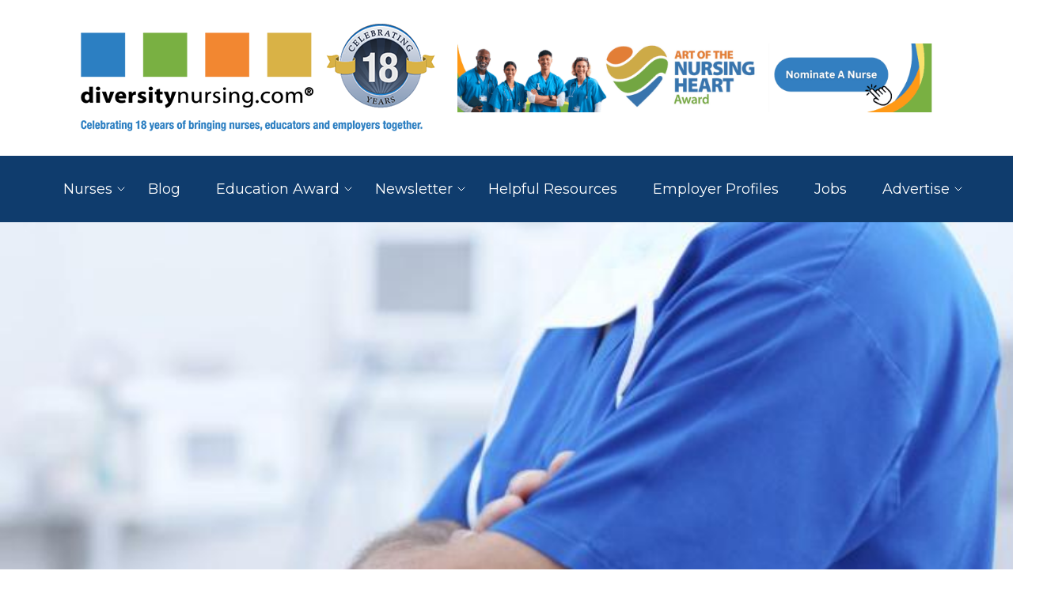

--- FILE ---
content_type: text/html; charset=UTF-8
request_url: https://blog.diversitynursing.com/blog/the-nursing-shortage-in-the-u.s
body_size: 10754
content:
<!doctype html><html lang="en-us"><head>
    <meta charset="utf-8">
    <title>The Nursing Shortage In The U.S</title>
    <link rel="shortcut icon" href="https://blog.diversitynursing.com/hs-fs/favicon.ico">
    <meta name="description" content="By 2022, the U.S. may need more than 1 million new Nurses.">
    <link rel="preconnect" href="https://fonts.googleapis.com">
    <link rel="preconnect" href="https://fonts.gstatic.com" crossorigin>
    <link href="https://fonts.googleapis.com/css2?family=Montserrat:wght@100;200;300;400;500;600;700;800;900&amp;display=swap" rel="stylesheet">
    
    
    
    
    <meta name="viewport" content="width=device-width, initial-scale=1">

    <script src="/hs/hsstatic/jquery-libs/static-1.1/jquery/jquery-1.7.1.js"></script>
<script>hsjQuery = window['jQuery'];</script>
    <meta property="og:description" content="By 2022, the U.S. may need more than 1 million new Nurses.">
    <meta property="og:title" content="The Nursing Shortage In The U.S">
    <meta name="twitter:description" content="By 2022, the U.S. may need more than 1 million new Nurses.">
    <meta name="twitter:title" content="The Nursing Shortage In The U.S">

    

    
    <style>
a.cta_button{-moz-box-sizing:content-box !important;-webkit-box-sizing:content-box !important;box-sizing:content-box !important;vertical-align:middle}.hs-breadcrumb-menu{list-style-type:none;margin:0px 0px 0px 0px;padding:0px 0px 0px 0px}.hs-breadcrumb-menu-item{float:left;padding:10px 0px 10px 10px}.hs-breadcrumb-menu-divider:before{content:'›';padding-left:10px}.hs-featured-image-link{border:0}.hs-featured-image{float:right;margin:0 0 20px 20px;max-width:50%}@media (max-width: 568px){.hs-featured-image{float:none;margin:0;width:100%;max-width:100%}}.hs-screen-reader-text{clip:rect(1px, 1px, 1px, 1px);height:1px;overflow:hidden;position:absolute !important;width:1px}
</style>

<link rel="stylesheet" href="https://blog.diversitynursing.com/hubfs/hub_generated/template_assets/1/79617030687/1769706173343/template_app.min.css">
<link rel="stylesheet" href="/hs/hsstatic/AsyncSupport/static-1.501/sass/comments_listing_asset.css">
    

    
<!--  Added by GoogleAnalytics integration -->
<script>
var _hsp = window._hsp = window._hsp || [];
_hsp.push(['addPrivacyConsentListener', function(consent) { if (consent.allowed || (consent.categories && consent.categories.analytics)) {
  (function(i,s,o,g,r,a,m){i['GoogleAnalyticsObject']=r;i[r]=i[r]||function(){
  (i[r].q=i[r].q||[]).push(arguments)},i[r].l=1*new Date();a=s.createElement(o),
  m=s.getElementsByTagName(o)[0];a.async=1;a.src=g;m.parentNode.insertBefore(a,m)
})(window,document,'script','//www.google-analytics.com/analytics.js','ga');
  ga('create','UA-39153320-1','auto');
  ga('send','pageview');
}}]);
</script>

<!-- /Added by GoogleAnalytics integration -->



<meta property="og:image" content="https://blog.diversitynursing.com/hubfs/NURSE57.jpg">
<meta property="og:image:width" content="690">
<meta property="og:image:height" content="388">
<meta property="og:image:alt" content="NURSE57">
<meta name="twitter:image" content="https://blog.diversitynursing.com/hubfs/NURSE57.jpg">
<meta name="twitter:image:alt" content="NURSE57">

<meta property="og:url" content="https://blog.diversitynursing.com/blog/the-nursing-shortage-in-the-u.s">
<meta name="twitter:card" content="summary_large_image">

<link rel="canonical" href="https://blog.diversitynursing.com/blog/the-nursing-shortage-in-the-u.s">

<meta property="og:type" content="article">
<link rel="alternate" type="application/rss+xml" href="https://blog.diversitynursing.com/blog/rss.xml">
<meta name="twitter:domain" content="blog.diversitynursing.com">
<script src="//platform.linkedin.com/in.js" type="text/javascript">
    lang: en_US
</script>

<meta http-equiv="content-language" content="en-us">






  <meta name="generator" content="HubSpot"></head>
  <body>
    <div class="body-wrapper   hs-content-id-5944741034 hs-blog-post hs-content-path-blog-the-nursing-shortage-in-the-u-s hs-content-name-the-nursing-shortage-in-the-u-s hs-blog-name-diversitynursing-blog hs-blog-id-2612643084">
      
        <div data-global-resource-path="Diversity-Nursing 2022/diversity-nursing/templates/partials/header.html"><!-- Begin partial -->
<header class="header">
  <div id="hs_cos_wrapper_module_165833642258239" class="hs_cos_wrapper hs_cos_wrapper_widget hs_cos_wrapper_type_module" style="" data-hs-cos-general-type="widget" data-hs-cos-type="module"><div class="upper-navigation-wrapper">
  <div class="upper-navigation">
    <span class="nav-logo2 123">
      
      <span id="hs_cos_wrapper_module_165833642258239_" class="hs_cos_wrapper hs_cos_wrapper_widget hs_cos_wrapper_type_logo" style="" data-hs-cos-general-type="widget" data-hs-cos-type="logo"><a href="http://www.diversitynursing.com" id="hs-link-module_165833642258239_" style="border-width:0px;border:0px;"><img src="https://blog.diversitynursing.com/hs-fs/hubfs/DN_Logo_Big_18-years.png?width=450&amp;height=139&amp;name=DN_Logo_Big_18-years.png" class="hs-image-widget " height="139" style="height: auto;width:450px;border-width:0px;border:0px;" width="450" alt="DN_Logo_Big_18-years" title="DN_Logo_Big_18-years" loading="" srcset="https://blog.diversitynursing.com/hs-fs/hubfs/DN_Logo_Big_18-years.png?width=225&amp;height=70&amp;name=DN_Logo_Big_18-years.png 225w, https://blog.diversitynursing.com/hs-fs/hubfs/DN_Logo_Big_18-years.png?width=450&amp;height=139&amp;name=DN_Logo_Big_18-years.png 450w, https://blog.diversitynursing.com/hs-fs/hubfs/DN_Logo_Big_18-years.png?width=675&amp;height=209&amp;name=DN_Logo_Big_18-years.png 675w, https://blog.diversitynursing.com/hs-fs/hubfs/DN_Logo_Big_18-years.png?width=900&amp;height=278&amp;name=DN_Logo_Big_18-years.png 900w, https://blog.diversitynursing.com/hs-fs/hubfs/DN_Logo_Big_18-years.png?width=1125&amp;height=348&amp;name=DN_Logo_Big_18-years.png 1125w, https://blog.diversitynursing.com/hs-fs/hubfs/DN_Logo_Big_18-years.png?width=1350&amp;height=417&amp;name=DN_Logo_Big_18-years.png 1350w" sizes="(max-width: 450px) 100vw, 450px"></a></span>
    </span>
    
    
    <a href="https://blog.diversitynursing.com/education-award-registration" class="offer-img" target="_blank" rel="noopener">
      
      <img src="https://blog.diversitynursing.com/hs-fs/hubfs/ANHAbanner.png?width=800&amp;height=115&amp;name=ANHAbanner.png" alt="ANHAbanner" width="800" height="115" srcset="https://blog.diversitynursing.com/hs-fs/hubfs/ANHAbanner.png?width=400&amp;height=58&amp;name=ANHAbanner.png 400w, https://blog.diversitynursing.com/hs-fs/hubfs/ANHAbanner.png?width=800&amp;height=115&amp;name=ANHAbanner.png 800w, https://blog.diversitynursing.com/hs-fs/hubfs/ANHAbanner.png?width=1200&amp;height=173&amp;name=ANHAbanner.png 1200w, https://blog.diversitynursing.com/hs-fs/hubfs/ANHAbanner.png?width=1600&amp;height=230&amp;name=ANHAbanner.png 1600w, https://blog.diversitynursing.com/hs-fs/hubfs/ANHAbanner.png?width=2000&amp;height=288&amp;name=ANHAbanner.png 2000w, https://blog.diversitynursing.com/hs-fs/hubfs/ANHAbanner.png?width=2400&amp;height=345&amp;name=ANHAbanner.png 2400w" sizes="(max-width: 800px) 100vw, 800px">
      
    </a>
  </div>
</div>
<nav class="navigation-menu">
  <div class="navigation-wrapper">
    <span id="hs_cos_wrapper_module_165833642258239_" class="hs_cos_wrapper hs_cos_wrapper_widget hs_cos_wrapper_type_menu" style="" data-hs-cos-general-type="widget" data-hs-cos-type="menu"><div id="hs_menu_wrapper_module_165833642258239_" class="hs-menu-wrapper active-branch flyouts hs-menu-flow-horizontal" role="navigation" data-sitemap-name="default" data-menu-id="75758449412" aria-label="Navigation Menu">
 <ul role="menu">
  <li class="hs-menu-item hs-menu-depth-1 hs-item-has-children" role="none"><a href="javascript:;" aria-haspopup="true" aria-expanded="false" role="menuitem">Nurses</a>
   <ul role="menu" class="hs-menu-children-wrapper">
    <li class="hs-menu-item hs-menu-depth-2" role="none"><a href="https://careers.diversitynursing.com/" role="menuitem">Search Jobs</a></li>
    <li class="hs-menu-item hs-menu-depth-2" role="none"><a href="javascript:;" role="menuitem">Proud Partner eZine</a></li>
    <li class="hs-menu-item hs-menu-depth-2" role="none"><a href="https://diversitynursing.com/np-network/" role="menuitem">NP count by State</a></li>
    <li class="hs-menu-item hs-menu-depth-2" role="none"><a href="https://diversitynursing.com/rn-network/" role="menuitem">RN count by State</a></li>
    <li class="hs-menu-item hs-menu-depth-2" role="none"><a href="https://diversitynursing.com/lpn-network/" role="menuitem">LPN count by State</a></li>
   </ul></li>
  <li class="hs-menu-item hs-menu-depth-1" role="none"><a href="https://diversitynursing.com/blog-posts/" role="menuitem">Blog</a></li>
  <li class="hs-menu-item hs-menu-depth-1 hs-item-has-children" role="none"><a href="javascript:;" aria-haspopup="true" aria-expanded="false" role="menuitem">Education Award</a>
   <ul role="menu" class="hs-menu-children-wrapper">
    <li class="hs-menu-item hs-menu-depth-2" role="none"><a href="https://blog.diversitynursing.com/education-award-registration" role="menuitem">Past Education Award Winners</a></li>
   </ul></li>
  <li class="hs-menu-item hs-menu-depth-1 hs-item-has-children" role="none"><a href="javascript:;" aria-haspopup="true" aria-expanded="false" role="menuitem">Newsletter</a>
   <ul role="menu" class="hs-menu-children-wrapper">
    <li class="hs-menu-item hs-menu-depth-2" role="none"><a href="https://blog.diversitynursing.com/enewsletter-sign-up" role="menuitem">Sign Up for our Newsletter</a></li>
   </ul></li>
  <li class="hs-menu-item hs-menu-depth-1" role="none"><a href="https://diversitynursing.com/helpful-resources/" role="menuitem">Helpful Resources</a></li>
  <li class="hs-menu-item hs-menu-depth-1" role="none"><a href="https://diversitynursing.com/employers/" role="menuitem">Employer Profiles</a></li>
  <li class="hs-menu-item hs-menu-depth-1" role="none"><a href="https://careers.diversitynursing.com/" role="menuitem">Jobs</a></li>
  <li class="hs-menu-item hs-menu-depth-1 hs-item-has-children" role="none"><a href="javascript:;" aria-haspopup="true" aria-expanded="false" role="menuitem">Advertise</a>
   <ul role="menu" class="hs-menu-children-wrapper">
    <li class="hs-menu-item hs-menu-depth-2" role="none"><a href="https://diversitynursing.com/advertise/" role="menuitem">Advertising Information</a></li>
    <li class="hs-menu-item hs-menu-depth-2" role="none"><a href="https://careers.diversitynursing.com/employer/pricing/" role="menuitem">Post a job</a></li>
   </ul></li>
 </ul>
</div></span>
    <div class="humberger-menu">
      <button>
        <svg viewbox="0 0 24 24" stroke-width="1.5" stroke="#fff" fill="none" stroke-linecap="round" stroke-linejoin="round"><path d="M0 0h24v24H0z" stroke="none" /><path d="M4 6h16M4 12h16M4 18h16" /></svg>
      </button>
    </div>
  </div>
</nav></div>
</header>
<!-- End partial --></div>
          

      

      <main id="main-content" class="body-container-wrapper">
        
<style>
  .main_cls{
  display:flex;
  }
  .content_cls {
    padding-left: 12px;
}
  .con_cls {
  padding-right: 12px;
  }
  /* Styles for mobile devices */
  @media (max-width: 768px) {
    .main_cls{
  flex-wrap: wrap;
  }
  }
  </style>
 <div class="embeded-responsive embeded-responsive-4by-3 blog-hero-section">
              <img src="https://blog.diversitynursing.com/hubfs/NURSE57.jpg">
            </div>
<section class="section-horizontal-padding">
  <div class="blog-post-container">
  <div class="blog-post-wrapper">
    
    <div class="blog-w-12">
      <div class="blog-mid-Content">
        <div class="blog-mid-head">        
          <h3 class="blog-post-title">
            <span id="hs_cos_wrapper_name" class="hs_cos_wrapper hs_cos_wrapper_meta_field hs_cos_wrapper_type_text" style="" data-hs-cos-general-type="meta_field" data-hs-cos-type="text">The Nursing Shortage In The U.S</span>
          </h3>
          <label class="blog-post-author-name"><i>Posted By</i>
            <span rel="author">
              Erica Bettencourt
            </span>
          </label>
          <label class="blog-post-date-time">Tue, Jul 10, 2018 @ 02:42 PM</label>
          <div class="blog-post-social-share">
            <div id="hs_cos_wrapper_module_165832395018314" class="hs_cos_wrapper hs_cos_wrapper_widget hs_cos_wrapper_type_module" style="" data-hs-cos-general-type="widget" data-hs-cos-type="module"><ul class="blog-post-social-media">
  <li class="twitter-icon">
    <a class="social-media-icon" href="https://twitter.com/share?url=https://blog.diversitynursing.com/blog/the-nursing-shortage-in-the-u.s" target="_blank">
      <svg width="30" height="30" viewbox="0 0 24 24"><path d="M0 0v24h24v-24h-24zm18.862 9.237c.208 4.617-3.235 9.765-9.33 9.765-1.854 0-3.579-.543-5.032-1.475 1.742.205 3.48-.278 4.86-1.359-1.437-.027-2.649-.976-3.066-2.28.515.098 1.021.069 1.482-.056-1.579-.317-2.668-1.739-2.633-3.26.442.246.949.394 1.486.411-1.461-.977-1.875-2.907-1.016-4.383 1.619 1.986 4.038 3.293 6.766 3.43-.479-2.053 1.079-4.03 3.198-4.03.944 0 1.797.398 2.396 1.037.748-.147 1.451-.42 2.085-.796-.245.767-.766 1.41-1.443 1.816.664-.08 1.297-.256 1.885-.517-.44.656-.997 1.234-1.638 1.697z" /></svg>
    </a>
  </li>
  <li class="linkedin-icon">
    <a class="social-media-icon" href="http://www.linkedin.com/shareArticle?mini=true&amp;url=https://blog.diversitynursing.com/blog/the-nursing-shortage-in-the-u.s" target="_blank">
      <svg width="30" height="30" viewbox="0 0 24 24"><path d="M0 0v24h24v-24h-24zm8 19h-3v-11h3v11zm-1.5-12.268c-.966 0-1.75-.79-1.75-1.764s.784-1.764 1.75-1.764 1.75.79 1.75 1.764-.783 1.764-1.75 1.764zm13.5 12.268h-3v-5.604c0-3.368-4-3.113-4 0v5.604h-3v-11h3v1.765c1.397-2.586 7-2.777 7 2.476v6.759z" /></svg>
    </a>
  </li>
  <li class="facebook-icon">
    <a class="social-media-icon" href="http://www.facebook.com/sharer.php?u=https://blog.diversitynursing.com/blog/the-nursing-shortage-in-the-u.s" target="_blank">
      <svg width="30" height="30" viewbox="0 0 24 24"><path d="M22.675 0h-21.35c-.732 0-1.325.593-1.325 1.325v21.351c0 .731.593 1.324 1.325 1.324h11.495v-9.294h-3.128v-3.622h3.128v-2.671c0-3.1 1.893-4.788 4.659-4.788 1.325 0 2.463.099 2.795.143v3.24l-1.918.001c-1.504 0-1.795.715-1.795 1.763v2.313h3.587l-.467 3.622h-3.12v9.293h6.116c.73 0 1.323-.593 1.323-1.325v-21.35c0-.732-.593-1.325-1.325-1.325z" /></svg>
    </a>
  </li>
</ul></div>
          </div>
          </div>
      <!-- Feature Image -->
      
      <div class="blog-post-body">
        <span id="hs_cos_wrapper_post_body" class="hs_cos_wrapper hs_cos_wrapper_meta_field hs_cos_wrapper_type_rich_text" style="" data-hs-cos-general-type="meta_field" data-hs-cos-type="rich_text"><p><span><img src="https://blog.diversitynursing.com/hs-fs/hubfs/NURSE57.jpg?width=690&amp;name=NURSE57.jpg" alt="NURSE57" width="690" style="width: 690px;" srcset="https://blog.diversitynursing.com/hs-fs/hubfs/NURSE57.jpg?width=345&amp;name=NURSE57.jpg 345w, https://blog.diversitynursing.com/hs-fs/hubfs/NURSE57.jpg?width=690&amp;name=NURSE57.jpg 690w, https://blog.diversitynursing.com/hs-fs/hubfs/NURSE57.jpg?width=1035&amp;name=NURSE57.jpg 1035w, https://blog.diversitynursing.com/hs-fs/hubfs/NURSE57.jpg?width=1380&amp;name=NURSE57.jpg 1380w, https://blog.diversitynursing.com/hs-fs/hubfs/NURSE57.jpg?width=1725&amp;name=NURSE57.jpg 1725w, https://blog.diversitynursing.com/hs-fs/hubfs/NURSE57.jpg?width=2070&amp;name=NURSE57.jpg 2070w" sizes="(max-width: 690px) 100vw, 690px">The United States has a massive Nursing shortage, and the problem is only going to grow. Due to an influx of patients into our health system, the retirement of baby boomers, and educational obstacles, Nursing positions aren’t being filled fast enough to keep up with demand.</span></p>
<!--more--><p><span>By 2022, the American Nursing Association predicts the U.S. <span style="color: #3574e3;"><a href="http://www.nursingworld.org/MainMenuCategories/ThePracticeofProfessionalNursing/workforce/1millionRNs" target="_blank" style="color: #3574e3;">may need</a></span><span> more than 1 million new Nurses to both care for a growing number of older Americans and replace retiring Nurses.</span></span></p>
<p><span>“I’ve been a Nurse for 40 years, and the shortage is the worst I’ve ever seen it,” said <span style="color: #3574e3;"><a href="https://www.reuters.com/article/us-usa-healthcare-nursing/short-on-staff-nursing-crisis-strains-u-s-hospitals-idUSKBN1CP0BD" rel=" noopener" target="_blank" style="color: #3574e3;">Ron Moore</a></span>, who retired in October from his position as Vice President and Chief Nursing Officer for&nbsp;</span><span style="background-color: transparent;">Charleston Area Medical Center.</span></p>
<p><span style="background-color: transparent;"><span>More people have access to health insurance as a result of the Affordable Care Act passage in 2010. This has led to an increase in people seeking medical care. Another reason for the increase in patients is&nbsp;medical technology has advanced to the point that it has enabled people to live longer. The number of people over the age of 65 in this country is rapidly increasing. There are more Americans <span style="color: #3574e3;"><a href="https://www.travelnursesource.com/notes/shortage-of-nurses-in-the-united-states" rel=" noopener" target="_blank" style="color: #3574e3;">over the age of 65</a></span> now than at any other time in the country’s history. It’s predicted that this number will continue to grow, which means more people with health issues and more people in Nursing homes.</span></span></p>
<p><span>Students appear to have a </span><span style="color: #3574e3;"><a href="https://khn.org/news/millennials-embrace-nursing-profession-just-in-time-to-replace-baby-boomers/" style="color: #3574e3;">high level of interest</a></span><span> in a Nursing career. It pays well, has strong projected job security, and allows practitioners to do meaningful work.&nbsp;</span>However, when applicants send in their transcripts, many are turned away or wait-listed.&nbsp;</p>
<p><span>The problem in Nursing education is there aren’t enough teachers to educate student Nurses. Not only that, but </span><span>the current faculty’s median <span style="color: #3574e3;"><a href="http://www.aacnnursing.org/News-Information/Fact-Sheets/Nursing-Faculty-Shortage" rel=" noopener" target="_blank" style="color: #3574e3;">age is in the 50s</a></span></span><span>, so many of them will be looking to retire soon.</span></p>
<p><span>For those that do get accepted into Nursing programs, there’s the cost of schooling to worry about. Whether trying to attain a Nursing license through an associate, bachelor’s, or master’s program, the costs add up. Also those pursuing a specialty have to be prepared to devote years to their professional development.&nbsp;</span></p>
<p><span>Grants and scholarships like the <span style="color: #3574e3;"><a href="/education-award" rel=" noopener" target="_blank" style="color: #3574e3;">DiversityNursing.com $5,000 Education Award</a></span>,&nbsp;can help with some of this burden, but unfortunately, there just aren’t enough to go around.</span></p>
<p><span><span style="color: #3574e3;"><a href="https://www.statnews.com/2017/09/13/nurses-shortage-hiring-incentives/" rel=" noopener" target="_blank" style="color: #3574e3;">Seun Ross</a></span>, Director of Nursing practice and work environment for the American Nurses Association, thinks focus should be placed on boosting resources available to Nursing schools so they can hire more teachers who, in turn, can train more students. She also said hospitals must invest in the experience of Nursing, buying cutting-edge equipment and cultivating an inclusive work culture in order to get the most out of their Nurses.</span></p>
<p><span>In terms of work environment, t<span>he <a href="https://www.healthcarefinancenews.com/news/coping-nursing-shortage-will-only-get-worse" rel=" noopener" target="_blank">American Nurses Association</a>&nbsp;</span><span>suggests introducing more flexibility into the work environment structure and scheduling programs; rewarding experienced Nurses for serving as mentors to new Nurses; and implementing appropriate salary and benefit programs.</span></span></p>
<p><span><span>Nurses comprise the backbone of the entire health care industry. Without them, the whole thing collapses. At every level, the quality of care and human touch necessary for positive outcomes link directly to the Nursing staff.</span></span></p></span>
      </div>
      
      <div class="blog-post-tags-wrapper">
        <span>
          Topics :
        </span>
        <ul class="blog-post-tag-list">
          
          <li>
            <a href="https://blog.diversitynursing.com/blog/topic/nursing-shortage" rel="tag">nursing shortage</a>
          </li>
          
        </ul>
      </div>
      
    <div class="blog-post-comment-form" style="display:none;">
        <div id="hs_cos_wrapper_blog_comments" class="hs_cos_wrapper hs_cos_wrapper_widget hs_cos_wrapper_type_module widget-type-blog_comments" style="" data-hs-cos-general-type="widget" data-hs-cos-type="module"><span id="hs_cos_wrapper_blog_comments_blog_comments" class="hs_cos_wrapper hs_cos_wrapper_widget hs_cos_wrapper_type_blog_comments" style="" data-hs-cos-general-type="widget" data-hs-cos-type="blog_comments">
<div class="section post-footer">
    <div id="comments-listing" class="new-comments"></div>
    
      <div id="hs_form_target_e8ab4096-32e0-4e9f-bb69-26103625d32a"></div>
      
      
      
      
    
</div>

</span></div>
      </div>
      </div>
    </div>
    <!-- Recent Articles -->
    <div class="recent-post-wrap">    
      <h3>
        Recent Posts        
      </h3>
      
      <div class="blog-post-recent-article-wrapper">
        
        <a href="https://blog.diversitynursing.com/blog/once-again-nurses-top-the-list-for-honesty-and-ethics" class="blog-post-recent-article-card">
        
          <div class="blog-post-recent-article-body">
              <div class="recen-feature-img">
              <img src="https://blog.diversitynursing.com/hubfs/GettyImages-1151242981.jpg">
            </div>
            <div class="blog-post-recent-content-wrap">
                 <h5 class="blog-post-recent-article-title">
                  Once Again Nurses Top the List for Honesty and Ethics
                </h5>
                <label class="recent-article-datetime">Tue, Jan 27, 2026 @ 09:08 AM</label>
                <div class="richtext">
                  For the 24th year in a row, Nurses have been rated as the most honest and ethical profession, a remarkable streak of trust that speaks volumes about the heart of the nursing profession. In the most...
                </div>
              <span class="recent-post-read-more">Read More</span>
            </div>
          </div>
        </a>
        
        <a href="https://blog.diversitynursing.com/blog/dry-january-explained-benefits-basics-and-what-comes-next" class="blog-post-recent-article-card">
        
          <div class="blog-post-recent-article-body">
              <div class="recen-feature-img">
              <img src="https://blog.diversitynursing.com/hubfs/GettyImages-1424077381.jpg">
            </div>
            <div class="blog-post-recent-content-wrap">
                 <h5 class="blog-post-recent-article-title">
                  Dry January Explained: Benefits, Basics, and What Comes Next
                </h5>
                <label class="recent-article-datetime">Wed, Jan 07, 2026 @ 11:22 AM</label>
                <div class="richtext">
                  As the calendar flips to a new year, many people look for ways to reset; physically, mentally, and emotionally. One increasingly popular tradition is Dry January, a month-long commitment to...
                </div>
              <span class="recent-post-read-more">Read More</span>
            </div>
          </div>
        </a>
        
        <a href="https://blog.diversitynursing.com/blog/a-new-year-a-new-shift-starting-the-year-strong-as-a-nurse" class="blog-post-recent-article-card">
        
          <div class="blog-post-recent-article-body">
              <div class="recen-feature-img">
              <img src="https://blog.diversitynursing.com/hubfs/GettyImages-2223917810.jpg">
            </div>
            <div class="blog-post-recent-content-wrap">
                 <h5 class="blog-post-recent-article-title">
                  A New Year, A New Shift: Starting the Year Strong as a Nurse
                </h5>
                <label class="recent-article-datetime">Tue, Dec 30, 2025 @ 11:04 AM</label>
                <div class="richtext">
                  The New Year doesn’t always arrive with confetti and quiet mornings for Nurses. It often shows up mid-shift, with a full assignment, a blinking call light, and coffee that’s already gone cold. And...
                </div>
              <span class="recent-post-read-more">Read More</span>
            </div>
          </div>
        </a>
        
      </div>
    </div>
   
  </div>
  
</div>
</section>
<section class="blog-post-news-btm-section">
  <div class="blog-post-container">
     <div>
        <div id="hs_cos_wrapper_module_16582508684983" class="hs_cos_wrapper hs_cos_wrapper_widget hs_cos_wrapper_type_module" style="" data-hs-cos-general-type="widget" data-hs-cos-type="module"><div class="blog-post-news-letter blog-post-news-letter-wrap">
  <div class="blog-post-news-letter-form typo-white blogpostnewlt_left" style="background-image:url('https://blog.diversitynursing.com/hs-fs/hub/100318/file-2274944928.jpg')">
    <div class="news-letterbox-overlay"></div>
    
    <h4>
      Subscribe to Email Our Newsletter
    </h4>
    
    <div class="blog-post-news-relative">
      <span id="hs_cos_wrapper_module_16582508684983_" class="hs_cos_wrapper hs_cos_wrapper_widget hs_cos_wrapper_type_form" style="" data-hs-cos-general-type="widget" data-hs-cos-type="form"><h3 id="hs_cos_wrapper_form_576132177_title" class="hs_cos_wrapper form-title" data-hs-cos-general-type="widget_field" data-hs-cos-type="text"></h3>

<div id="hs_form_target_form_576132177"></div>









</span>
    </div>
  </div>
  
  
  <a href="https://blog.diversitynursing.com/education-award" class="blog-post-news-letter-form education-award-card typo-white eac-right">
    
      <img src="https://blog.diversitynursing.com/hs-fs/hubfs/Education_Award_Square.jpeg?width=485&amp;height=317&amp;name=Education_Award_Square.jpeg" alt="Education_Award_Square" loading="lazy" width="485" height="317" srcset="https://blog.diversitynursing.com/hs-fs/hubfs/Education_Award_Square.jpeg?width=243&amp;height=159&amp;name=Education_Award_Square.jpeg 243w, https://blog.diversitynursing.com/hs-fs/hubfs/Education_Award_Square.jpeg?width=485&amp;height=317&amp;name=Education_Award_Square.jpeg 485w, https://blog.diversitynursing.com/hs-fs/hubfs/Education_Award_Square.jpeg?width=728&amp;height=476&amp;name=Education_Award_Square.jpeg 728w, https://blog.diversitynursing.com/hs-fs/hubfs/Education_Award_Square.jpeg?width=970&amp;height=634&amp;name=Education_Award_Square.jpeg 970w, https://blog.diversitynursing.com/hs-fs/hubfs/Education_Award_Square.jpeg?width=1213&amp;height=793&amp;name=Education_Award_Square.jpeg 1213w, https://blog.diversitynursing.com/hs-fs/hubfs/Education_Award_Square.jpeg?width=1455&amp;height=951&amp;name=Education_Award_Square.jpeg 1455w" sizes="(max-width: 485px) 100vw, 485px">
    
  </a>
</div></div>
      </div>
  </div>
</section>

      </main>

      
        <div data-global-resource-path="Diversity-Nursing 2022/diversity-nursing/templates/partials/footer.html"><!-- Begin partial -->
<footer>
  <div id="hs_cos_wrapper_module_165833640526037" class="hs_cos_wrapper hs_cos_wrapper_widget hs_cos_wrapper_type_module" style="" data-hs-cos-general-type="widget" data-hs-cos-type="module"><div class="footer-wrapper">
  <div class="footer-container">
    <div class="footer-col-wrapper">
      <div class="footer-col-one">
        <span class="footer-logo">
          
          <img src="https://blog.diversitynursing.com/hs-fs/hubfs/footer-logo.png?width=291&amp;height=56&amp;name=footer-logo.png" alt="footer-logo" width="291" height="56" srcset="https://blog.diversitynursing.com/hs-fs/hubfs/footer-logo.png?width=146&amp;height=28&amp;name=footer-logo.png 146w, https://blog.diversitynursing.com/hs-fs/hubfs/footer-logo.png?width=291&amp;height=56&amp;name=footer-logo.png 291w, https://blog.diversitynursing.com/hs-fs/hubfs/footer-logo.png?width=437&amp;height=84&amp;name=footer-logo.png 437w, https://blog.diversitynursing.com/hs-fs/hubfs/footer-logo.png?width=582&amp;height=112&amp;name=footer-logo.png 582w, https://blog.diversitynursing.com/hs-fs/hubfs/footer-logo.png?width=728&amp;height=140&amp;name=footer-logo.png 728w, https://blog.diversitynursing.com/hs-fs/hubfs/footer-logo.png?width=873&amp;height=168&amp;name=footer-logo.png 873w" sizes="(max-width: 291px) 100vw, 291px">
          
        </span>
        
        <div class="richtext">
          <span>DiversityNursing.com was born in 2007 as a Career Job Board and Information Resource for Nurses regardless of age, race, gender, religion, education, national origin, sexual orientation, disability or physical characteristics.</span>
        </div>
        
      </div>
      <div class="footer-col-two">
         
        <label class="footer-section-title">Helpful Links</label>
        
        <div class="footer-helpful-links">
          
          <span id="hs_cos_wrapper_module_165833640526037_" class="hs_cos_wrapper hs_cos_wrapper_widget hs_cos_wrapper_type_simple_menu" style="" data-hs-cos-general-type="widget" data-hs-cos-type="simple_menu"><div id="hs_menu_wrapper_module_165833640526037_" class="hs-menu-wrapper active-branch flyouts hs-menu-flow-horizontal" role="navigation" data-sitemap-name="" data-menu-id="" aria-label="Navigation Menu">
 <ul role="menu">
  <li class="hs-menu-item hs-menu-depth-1" role="none"><a href="https://diversitynursing.com/schools" role="menuitem" target="_self">Nursing Database</a></li>
  <li class="hs-menu-item hs-menu-depth-1" role="none"><a href="https://diversitynursing.com/employers" role="menuitem" target="_self">Employer Profile</a></li>
  <li class="hs-menu-item hs-menu-depth-1" role="none"><a href="https://diversitynursing.com/blog" role="menuitem" target="_self">Blog</a></li>
  <li class="hs-menu-item hs-menu-depth-1" role="none"><a href="https://blog.diversitynursing.com/education-award-registration" role="menuitem" target="_self">Education Award</a></li>
 </ul>
</div></span>
          
          <span id="hs_cos_wrapper_module_165833640526037_" class="hs_cos_wrapper hs_cos_wrapper_widget hs_cos_wrapper_type_simple_menu" style="" data-hs-cos-general-type="widget" data-hs-cos-type="simple_menu"><div id="hs_menu_wrapper_module_165833640526037_" class="hs-menu-wrapper active-branch flyouts hs-menu-flow-horizontal" role="navigation" data-sitemap-name="" data-menu-id="" aria-label="Navigation Menu">
 <ul role="menu">
  <li class="hs-menu-item hs-menu-depth-1" role="none"><a href="https://diversitynursing.com/helpful-resources" role="menuitem" target="_self">Resources</a></li>
  <li class="hs-menu-item hs-menu-depth-1" role="none"><a href="https://diversitynursing.com/newsletter-archives" role="menuitem" target="_self">Newsletter</a></li>
  <li class="hs-menu-item hs-menu-depth-1" role="none"><a href="https://diversitynursing.com/advertise" role="menuitem" target="_self">Advertise</a></li>
 </ul>
</div></span>
          
        </div>
      </div>
      <div class="footer-col-three">
        
        <label class="footer-section-title">Latest Posts</label>
        
        <div class="footer-recent-post">
          
          
          <div class="footer-recent-post-wrapper">
            <a href="https://blog.diversitynursing.com/blog/once-again-nurses-top-the-list-for-honesty-and-ethics" class="footer-recent-post-img">
              <img src="https://blog.diversitynursing.com/hubfs/GettyImages-1151242981.jpg" alt="Recent Post">
            </a>
            <a class="footer-recent-post-content" href="https://blog.diversitynursing.com/blog/once-again-nurses-top-the-list-for-honesty-and-ethics">
              <span class="footer-recent-post-title">Once Again Nurses Top the List for Honesty and...</span>
              <span class="footer-recent-post-time">January 27, 2026</span>
            </a>
          </div>
          
          <div class="footer-recent-post-wrapper">
            <a href="https://blog.diversitynursing.com/blog/dry-january-explained-benefits-basics-and-what-comes-next" class="footer-recent-post-img">
              <img src="https://blog.diversitynursing.com/hubfs/GettyImages-1424077381.jpg" alt="Recent Post">
            </a>
            <a class="footer-recent-post-content" href="https://blog.diversitynursing.com/blog/dry-january-explained-benefits-basics-and-what-comes-next">
              <span class="footer-recent-post-title">Dry January Explained: Benefits, Basics, and What...</span>
              <span class="footer-recent-post-time">January 7, 2026</span>
            </a>
          </div>
          
          <div class="footer-recent-post-wrapper">
            <a href="https://blog.diversitynursing.com/blog/a-new-year-a-new-shift-starting-the-year-strong-as-a-nurse" class="footer-recent-post-img">
              <img src="https://blog.diversitynursing.com/hubfs/GettyImages-2223917810.jpg" alt="Recent Post">
            </a>
            <a class="footer-recent-post-content" href="https://blog.diversitynursing.com/blog/a-new-year-a-new-shift-starting-the-year-strong-as-a-nurse">
              <span class="footer-recent-post-title">A New Year, A New Shift: Starting the Year Strong...</span>
              <span class="footer-recent-post-time">December 30, 2025</span>
            </a>
          </div>
          
        </div>
      </div>
      <div class="footer-col-four">
        
        <label class="footer-section-title">Stay in Touch</label>
        
        <ul class="social-media-wrapper">
          
          <li>
            
            
            <a href="https://www.facebook.com/Diversitynursing">
              
              <img src="https://blog.diversitynursing.com/hs-fs/hubfs/iconmonstr-facebook-6-240.png?width=240&amp;height=240&amp;name=iconmonstr-facebook-6-240.png" alt="facebook" width="240" height="240" srcset="https://blog.diversitynursing.com/hs-fs/hubfs/iconmonstr-facebook-6-240.png?width=120&amp;height=120&amp;name=iconmonstr-facebook-6-240.png 120w, https://blog.diversitynursing.com/hs-fs/hubfs/iconmonstr-facebook-6-240.png?width=240&amp;height=240&amp;name=iconmonstr-facebook-6-240.png 240w, https://blog.diversitynursing.com/hs-fs/hubfs/iconmonstr-facebook-6-240.png?width=360&amp;height=360&amp;name=iconmonstr-facebook-6-240.png 360w, https://blog.diversitynursing.com/hs-fs/hubfs/iconmonstr-facebook-6-240.png?width=480&amp;height=480&amp;name=iconmonstr-facebook-6-240.png 480w, https://blog.diversitynursing.com/hs-fs/hubfs/iconmonstr-facebook-6-240.png?width=600&amp;height=600&amp;name=iconmonstr-facebook-6-240.png 600w, https://blog.diversitynursing.com/hs-fs/hubfs/iconmonstr-facebook-6-240.png?width=720&amp;height=720&amp;name=iconmonstr-facebook-6-240.png 720w" sizes="(max-width: 240px) 100vw, 240px">
              
            </a>
          </li>
          
          <li>
            
            
            <a href="https://twitter.com/diversitynurse">
              
              <img src="https://blog.diversitynursing.com/hs-fs/hubfs/iconmonstr-twitter-2-240.png?width=240&amp;height=240&amp;name=iconmonstr-twitter-2-240.png" alt="twitter" width="240" height="240" srcset="https://blog.diversitynursing.com/hs-fs/hubfs/iconmonstr-twitter-2-240.png?width=120&amp;height=120&amp;name=iconmonstr-twitter-2-240.png 120w, https://blog.diversitynursing.com/hs-fs/hubfs/iconmonstr-twitter-2-240.png?width=240&amp;height=240&amp;name=iconmonstr-twitter-2-240.png 240w, https://blog.diversitynursing.com/hs-fs/hubfs/iconmonstr-twitter-2-240.png?width=360&amp;height=360&amp;name=iconmonstr-twitter-2-240.png 360w, https://blog.diversitynursing.com/hs-fs/hubfs/iconmonstr-twitter-2-240.png?width=480&amp;height=480&amp;name=iconmonstr-twitter-2-240.png 480w, https://blog.diversitynursing.com/hs-fs/hubfs/iconmonstr-twitter-2-240.png?width=600&amp;height=600&amp;name=iconmonstr-twitter-2-240.png 600w, https://blog.diversitynursing.com/hs-fs/hubfs/iconmonstr-twitter-2-240.png?width=720&amp;height=720&amp;name=iconmonstr-twitter-2-240.png 720w" sizes="(max-width: 240px) 100vw, 240px">
              
            </a>
          </li>
          
          <li>
            
            
            <a href="https://www.pinterest.com/diversitynurse/">
              
              <img src="https://blog.diversitynursing.com/hs-fs/hubfs/iconmonstr-pinterest-2-240.png?width=240&amp;height=240&amp;name=iconmonstr-pinterest-2-240.png" alt="Pintrest" width="240" height="240" srcset="https://blog.diversitynursing.com/hs-fs/hubfs/iconmonstr-pinterest-2-240.png?width=120&amp;height=120&amp;name=iconmonstr-pinterest-2-240.png 120w, https://blog.diversitynursing.com/hs-fs/hubfs/iconmonstr-pinterest-2-240.png?width=240&amp;height=240&amp;name=iconmonstr-pinterest-2-240.png 240w, https://blog.diversitynursing.com/hs-fs/hubfs/iconmonstr-pinterest-2-240.png?width=360&amp;height=360&amp;name=iconmonstr-pinterest-2-240.png 360w, https://blog.diversitynursing.com/hs-fs/hubfs/iconmonstr-pinterest-2-240.png?width=480&amp;height=480&amp;name=iconmonstr-pinterest-2-240.png 480w, https://blog.diversitynursing.com/hs-fs/hubfs/iconmonstr-pinterest-2-240.png?width=600&amp;height=600&amp;name=iconmonstr-pinterest-2-240.png 600w, https://blog.diversitynursing.com/hs-fs/hubfs/iconmonstr-pinterest-2-240.png?width=720&amp;height=720&amp;name=iconmonstr-pinterest-2-240.png 720w" sizes="(max-width: 240px) 100vw, 240px">
              
            </a>
          </li>
          
          <li>
            
            
            <a href="https://www.linkedin.com/company/diversitynursing-com/?original_referer=https%3A%2F%2Fdiversitynursing.com%2F">
              
              <img src="https://blog.diversitynursing.com/hs-fs/hubfs/iconmonstr-linkedin-2-240.png?width=240&amp;height=240&amp;name=iconmonstr-linkedin-2-240.png" alt="Linkedin" width="240" height="240" srcset="https://blog.diversitynursing.com/hs-fs/hubfs/iconmonstr-linkedin-2-240.png?width=120&amp;height=120&amp;name=iconmonstr-linkedin-2-240.png 120w, https://blog.diversitynursing.com/hs-fs/hubfs/iconmonstr-linkedin-2-240.png?width=240&amp;height=240&amp;name=iconmonstr-linkedin-2-240.png 240w, https://blog.diversitynursing.com/hs-fs/hubfs/iconmonstr-linkedin-2-240.png?width=360&amp;height=360&amp;name=iconmonstr-linkedin-2-240.png 360w, https://blog.diversitynursing.com/hs-fs/hubfs/iconmonstr-linkedin-2-240.png?width=480&amp;height=480&amp;name=iconmonstr-linkedin-2-240.png 480w, https://blog.diversitynursing.com/hs-fs/hubfs/iconmonstr-linkedin-2-240.png?width=600&amp;height=600&amp;name=iconmonstr-linkedin-2-240.png 600w, https://blog.diversitynursing.com/hs-fs/hubfs/iconmonstr-linkedin-2-240.png?width=720&amp;height=720&amp;name=iconmonstr-linkedin-2-240.png 720w" sizes="(max-width: 240px) 100vw, 240px">
              
            </a>
          </li>
          
          <li>
            
            
            <a href="https://www.youtube.com/user/DiversityNursing">
              
              <img src="https://blog.diversitynursing.com/hs-fs/hubfs/iconmonstr-youtube-7-240.png?width=240&amp;height=240&amp;name=iconmonstr-youtube-7-240.png" alt="youtube" width="240" height="240" srcset="https://blog.diversitynursing.com/hs-fs/hubfs/iconmonstr-youtube-7-240.png?width=120&amp;height=120&amp;name=iconmonstr-youtube-7-240.png 120w, https://blog.diversitynursing.com/hs-fs/hubfs/iconmonstr-youtube-7-240.png?width=240&amp;height=240&amp;name=iconmonstr-youtube-7-240.png 240w, https://blog.diversitynursing.com/hs-fs/hubfs/iconmonstr-youtube-7-240.png?width=360&amp;height=360&amp;name=iconmonstr-youtube-7-240.png 360w, https://blog.diversitynursing.com/hs-fs/hubfs/iconmonstr-youtube-7-240.png?width=480&amp;height=480&amp;name=iconmonstr-youtube-7-240.png 480w, https://blog.diversitynursing.com/hs-fs/hubfs/iconmonstr-youtube-7-240.png?width=600&amp;height=600&amp;name=iconmonstr-youtube-7-240.png 600w, https://blog.diversitynursing.com/hs-fs/hubfs/iconmonstr-youtube-7-240.png?width=720&amp;height=720&amp;name=iconmonstr-youtube-7-240.png 720w" sizes="(max-width: 240px) 100vw, 240px">
              
            </a>
          </li>
          
          <li>
            
            
            <a href="https://www.instagram.com/Diversitynurse/">
              
              <img src="https://blog.diversitynursing.com/hs-fs/hubfs/iconmonstr-instagram-12-240.png?width=240&amp;height=240&amp;name=iconmonstr-instagram-12-240.png" alt="instagram" width="240" height="240" srcset="https://blog.diversitynursing.com/hs-fs/hubfs/iconmonstr-instagram-12-240.png?width=120&amp;height=120&amp;name=iconmonstr-instagram-12-240.png 120w, https://blog.diversitynursing.com/hs-fs/hubfs/iconmonstr-instagram-12-240.png?width=240&amp;height=240&amp;name=iconmonstr-instagram-12-240.png 240w, https://blog.diversitynursing.com/hs-fs/hubfs/iconmonstr-instagram-12-240.png?width=360&amp;height=360&amp;name=iconmonstr-instagram-12-240.png 360w, https://blog.diversitynursing.com/hs-fs/hubfs/iconmonstr-instagram-12-240.png?width=480&amp;height=480&amp;name=iconmonstr-instagram-12-240.png 480w, https://blog.diversitynursing.com/hs-fs/hubfs/iconmonstr-instagram-12-240.png?width=600&amp;height=600&amp;name=iconmonstr-instagram-12-240.png 600w, https://blog.diversitynursing.com/hs-fs/hubfs/iconmonstr-instagram-12-240.png?width=720&amp;height=720&amp;name=iconmonstr-instagram-12-240.png 720w" sizes="(max-width: 240px) 100vw, 240px">
              
            </a>
          </li>
          
        </ul>
      </div>
    </div>
  </div>
</div>

<div class="lower-footer">
  <div class="lower-footer-container">
    © Copyright 2022, All Rights Reserved
  </div>
</div>
</div>
</footer>
<!-- End partial --></div>
      
    </div>
    
    
    
<!-- HubSpot performance collection script -->
<script defer src="/hs/hsstatic/content-cwv-embed/static-1.1293/embed.js"></script>
<script>
var hsVars = hsVars || {}; hsVars['language'] = 'en-us';
</script>

<script src="/hs/hsstatic/cos-i18n/static-1.53/bundles/project.js"></script>
<script src="/hs/hsstatic/keyboard-accessible-menu-flyouts/static-1.17/bundles/project.js"></script>
<script src="/hs/hsstatic/AsyncSupport/static-1.501/js/comment_listing_asset.js"></script>
<script>
  function hsOnReadyPopulateCommentsFeed() {
    var options = {
      commentsUrl: "https://api-na1.hubapi.com/comments/v3/comments/thread/public?portalId=100318&offset=0&limit=10000&contentId=5944741034&collectionId=2612643084",
      maxThreadDepth: 3,
      showForm: true,
      
      target: "hs_form_target_e8ab4096-32e0-4e9f-bb69-26103625d32a",
      replyTo: "Reply to <em>{{user}}</em>",
      replyingTo: "Replying to {{user}}"
    };
    window.hsPopulateCommentsFeed(options);
  }

  if (document.readyState === "complete" ||
      (document.readyState !== "loading" && !document.documentElement.doScroll)
  ) {
    hsOnReadyPopulateCommentsFeed();
  } else {
    document.addEventListener("DOMContentLoaded", hsOnReadyPopulateCommentsFeed);
  }

</script>


          <!--[if lte IE 8]>
          <script charset="utf-8" src="https://js.hsforms.net/forms/v2-legacy.js"></script>
          <![endif]-->
      
<script data-hs-allowed="true" src="/_hcms/forms/v2.js"></script>

        <script data-hs-allowed="true">
            hbspt.forms.create({
                portalId: '100318',
                formId: 'e8ab4096-32e0-4e9f-bb69-26103625d32a',
                pageId: '5944741034',
                region: 'na1',
                pageName: "The Nursing Shortage In The U.S",
                contentType: 'blog-post',
                
                formsBaseUrl: '/_hcms/forms/',
                
                
                
                css: '',
                target: "#hs_form_target_e8ab4096-32e0-4e9f-bb69-26103625d32a",
                type: 'BLOG_COMMENT',
                
                submitButtonClass: 'hs-button primary',
                formInstanceId: '3396',
                getExtraMetaDataBeforeSubmit: window.hsPopulateCommentFormGetExtraMetaDataBeforeSubmit
            });

            window.addEventListener('message', function(event) {
              var origin = event.origin; var data = event.data;
              if ((origin != null && (origin === 'null' || document.location.href.toLowerCase().indexOf(origin.toLowerCase()) === 0)) && data !== null && data.type === 'hsFormCallback' && data.id == 'e8ab4096-32e0-4e9f-bb69-26103625d32a') {
                if (data.eventName === 'onFormReady') {
                  window.hsPopulateCommentFormOnFormReady({
                    successMessage: "your comment has been received.",
                    target: "#hs_form_target_e8ab4096-32e0-4e9f-bb69-26103625d32a"
                  });
                } else if (data.eventName === 'onFormSubmitted') {
                  window.hsPopulateCommentFormOnFormSubmitted();
                }
              }
            });
        </script>
      

    <!--[if lte IE 8]>
    <script charset="utf-8" src="https://js.hsforms.net/forms/v2-legacy.js"></script>
    <![endif]-->


    <script data-hs-allowed="true">
        var options = {
            portalId: '100318',
            formId: '53269387-9977-492a-b8be-9360d6571582',
            formInstanceId: '2163',
            
            pageId: '5944741034',
            
            region: 'na1',
            
            
            
            
            pageName: "The Nursing Shortage In The U.S",
            
            
            
            inlineMessage: "Thanks for submitting the form.",
            
            
            rawInlineMessage: "Thanks for submitting the form.",
            
            
            hsFormKey: "641c372f95b215714ee4fd81b2e834be",
            
            
            css: '',
            target: '#hs_form_target_form_576132177',
            
            
            
            
            
            
            
            contentType: "blog-post",
            
            
            
            formsBaseUrl: '/_hcms/forms/',
            
            
            
            formData: {
                cssClass: 'hs-form stacked hs-custom-form'
            }
        };

        options.getExtraMetaDataBeforeSubmit = function() {
            var metadata = {};
            

            if (hbspt.targetedContentMetadata) {
                var count = hbspt.targetedContentMetadata.length;
                var targetedContentData = [];
                for (var i = 0; i < count; i++) {
                    var tc = hbspt.targetedContentMetadata[i];
                     if ( tc.length !== 3) {
                        continue;
                     }
                     targetedContentData.push({
                        definitionId: tc[0],
                        criterionId: tc[1],
                        smartTypeId: tc[2]
                     });
                }
                metadata["targetedContentMetadata"] = JSON.stringify(targetedContentData);
            }

            return metadata;
        };

        hbspt.forms.create(options);
    </script>


<!-- Start of HubSpot Analytics Code -->
<script type="text/javascript">
var _hsq = _hsq || [];
_hsq.push(["setContentType", "blog-post"]);
_hsq.push(["setCanonicalUrl", "https:\/\/blog.diversitynursing.com\/blog\/the-nursing-shortage-in-the-u.s"]);
_hsq.push(["setPageId", "5944741034"]);
_hsq.push(["setContentMetadata", {
    "contentPageId": 5944741034,
    "legacyPageId": "5944741034",
    "contentFolderId": null,
    "contentGroupId": 2612643084,
    "abTestId": null,
    "languageVariantId": 5944741034,
    "languageCode": "en-us",
    
    
}]);
</script>

<script type="text/javascript" id="hs-script-loader" async defer src="/hs/scriptloader/100318.js"></script>
<!-- End of HubSpot Analytics Code -->


<script type="text/javascript">
var hsVars = {
    render_id: "30e919f0-afc0-48a6-a637-38cbf486ea5b",
    ticks: 1769706361619,
    page_id: 5944741034,
    
    content_group_id: 2612643084,
    portal_id: 100318,
    app_hs_base_url: "https://app.hubspot.com",
    cp_hs_base_url: "https://cp.hubspot.com",
    language: "en-us",
    analytics_page_type: "blog-post",
    scp_content_type: "",
    
    analytics_page_id: "5944741034",
    category_id: 3,
    folder_id: 0,
    is_hubspot_user: false
}
</script>


<script defer src="/hs/hsstatic/HubspotToolsMenu/static-1.432/js/index.js"></script>

<!--Hubspot Migration Assets-->
<!--migrated from CMS footer_html -->

<!--End Hubspot Migration Assets-->
<script src="https://blog.diversitynursing.com/hubfs/hub_generated/template_assets/1/2618600430/1744278832268/template_DiversityNursing_Mar2015-main.js"></script>

<div id="fb-root"></div>
  <script>(function(d, s, id) {
  var js, fjs = d.getElementsByTagName(s)[0];
  if (d.getElementById(id)) return;
  js = d.createElement(s); js.id = id;
  js.src = "//connect.facebook.net/en_US/sdk.js#xfbml=1&version=v3.0";
  fjs.parentNode.insertBefore(js, fjs);
 }(document, 'script', 'facebook-jssdk'));</script> <script>!function(d,s,id){var js,fjs=d.getElementsByTagName(s)[0];if(!d.getElementById(id)){js=d.createElement(s);js.id=id;js.src="https://platform.twitter.com/widgets.js";fjs.parentNode.insertBefore(js,fjs);}}(document,"script","twitter-wjs");</script>
 


    <script src="https://ajax.googleapis.com/ajax/libs/jquery/3.5.1/jquery.min.js"></script>
    <script>
      $('.humberger-menu button').click(function(){
        $('.navigation-menu .hs-menu-wrapper > ul').slideToggle();
      });
    </script>
  
</body></html>

--- FILE ---
content_type: text/html; charset=utf-8
request_url: https://www.google.com/recaptcha/enterprise/anchor?ar=1&k=6LdGZJsoAAAAAIwMJHRwqiAHA6A_6ZP6bTYpbgSX&co=aHR0cHM6Ly9ibG9nLmRpdmVyc2l0eW51cnNpbmcuY29tOjQ0Mw..&hl=en&v=N67nZn4AqZkNcbeMu4prBgzg&size=invisible&badge=inline&anchor-ms=20000&execute-ms=30000&cb=kpg1fk9j00bk
body_size: 48771
content:
<!DOCTYPE HTML><html dir="ltr" lang="en"><head><meta http-equiv="Content-Type" content="text/html; charset=UTF-8">
<meta http-equiv="X-UA-Compatible" content="IE=edge">
<title>reCAPTCHA</title>
<style type="text/css">
/* cyrillic-ext */
@font-face {
  font-family: 'Roboto';
  font-style: normal;
  font-weight: 400;
  font-stretch: 100%;
  src: url(//fonts.gstatic.com/s/roboto/v48/KFO7CnqEu92Fr1ME7kSn66aGLdTylUAMa3GUBHMdazTgWw.woff2) format('woff2');
  unicode-range: U+0460-052F, U+1C80-1C8A, U+20B4, U+2DE0-2DFF, U+A640-A69F, U+FE2E-FE2F;
}
/* cyrillic */
@font-face {
  font-family: 'Roboto';
  font-style: normal;
  font-weight: 400;
  font-stretch: 100%;
  src: url(//fonts.gstatic.com/s/roboto/v48/KFO7CnqEu92Fr1ME7kSn66aGLdTylUAMa3iUBHMdazTgWw.woff2) format('woff2');
  unicode-range: U+0301, U+0400-045F, U+0490-0491, U+04B0-04B1, U+2116;
}
/* greek-ext */
@font-face {
  font-family: 'Roboto';
  font-style: normal;
  font-weight: 400;
  font-stretch: 100%;
  src: url(//fonts.gstatic.com/s/roboto/v48/KFO7CnqEu92Fr1ME7kSn66aGLdTylUAMa3CUBHMdazTgWw.woff2) format('woff2');
  unicode-range: U+1F00-1FFF;
}
/* greek */
@font-face {
  font-family: 'Roboto';
  font-style: normal;
  font-weight: 400;
  font-stretch: 100%;
  src: url(//fonts.gstatic.com/s/roboto/v48/KFO7CnqEu92Fr1ME7kSn66aGLdTylUAMa3-UBHMdazTgWw.woff2) format('woff2');
  unicode-range: U+0370-0377, U+037A-037F, U+0384-038A, U+038C, U+038E-03A1, U+03A3-03FF;
}
/* math */
@font-face {
  font-family: 'Roboto';
  font-style: normal;
  font-weight: 400;
  font-stretch: 100%;
  src: url(//fonts.gstatic.com/s/roboto/v48/KFO7CnqEu92Fr1ME7kSn66aGLdTylUAMawCUBHMdazTgWw.woff2) format('woff2');
  unicode-range: U+0302-0303, U+0305, U+0307-0308, U+0310, U+0312, U+0315, U+031A, U+0326-0327, U+032C, U+032F-0330, U+0332-0333, U+0338, U+033A, U+0346, U+034D, U+0391-03A1, U+03A3-03A9, U+03B1-03C9, U+03D1, U+03D5-03D6, U+03F0-03F1, U+03F4-03F5, U+2016-2017, U+2034-2038, U+203C, U+2040, U+2043, U+2047, U+2050, U+2057, U+205F, U+2070-2071, U+2074-208E, U+2090-209C, U+20D0-20DC, U+20E1, U+20E5-20EF, U+2100-2112, U+2114-2115, U+2117-2121, U+2123-214F, U+2190, U+2192, U+2194-21AE, U+21B0-21E5, U+21F1-21F2, U+21F4-2211, U+2213-2214, U+2216-22FF, U+2308-230B, U+2310, U+2319, U+231C-2321, U+2336-237A, U+237C, U+2395, U+239B-23B7, U+23D0, U+23DC-23E1, U+2474-2475, U+25AF, U+25B3, U+25B7, U+25BD, U+25C1, U+25CA, U+25CC, U+25FB, U+266D-266F, U+27C0-27FF, U+2900-2AFF, U+2B0E-2B11, U+2B30-2B4C, U+2BFE, U+3030, U+FF5B, U+FF5D, U+1D400-1D7FF, U+1EE00-1EEFF;
}
/* symbols */
@font-face {
  font-family: 'Roboto';
  font-style: normal;
  font-weight: 400;
  font-stretch: 100%;
  src: url(//fonts.gstatic.com/s/roboto/v48/KFO7CnqEu92Fr1ME7kSn66aGLdTylUAMaxKUBHMdazTgWw.woff2) format('woff2');
  unicode-range: U+0001-000C, U+000E-001F, U+007F-009F, U+20DD-20E0, U+20E2-20E4, U+2150-218F, U+2190, U+2192, U+2194-2199, U+21AF, U+21E6-21F0, U+21F3, U+2218-2219, U+2299, U+22C4-22C6, U+2300-243F, U+2440-244A, U+2460-24FF, U+25A0-27BF, U+2800-28FF, U+2921-2922, U+2981, U+29BF, U+29EB, U+2B00-2BFF, U+4DC0-4DFF, U+FFF9-FFFB, U+10140-1018E, U+10190-1019C, U+101A0, U+101D0-101FD, U+102E0-102FB, U+10E60-10E7E, U+1D2C0-1D2D3, U+1D2E0-1D37F, U+1F000-1F0FF, U+1F100-1F1AD, U+1F1E6-1F1FF, U+1F30D-1F30F, U+1F315, U+1F31C, U+1F31E, U+1F320-1F32C, U+1F336, U+1F378, U+1F37D, U+1F382, U+1F393-1F39F, U+1F3A7-1F3A8, U+1F3AC-1F3AF, U+1F3C2, U+1F3C4-1F3C6, U+1F3CA-1F3CE, U+1F3D4-1F3E0, U+1F3ED, U+1F3F1-1F3F3, U+1F3F5-1F3F7, U+1F408, U+1F415, U+1F41F, U+1F426, U+1F43F, U+1F441-1F442, U+1F444, U+1F446-1F449, U+1F44C-1F44E, U+1F453, U+1F46A, U+1F47D, U+1F4A3, U+1F4B0, U+1F4B3, U+1F4B9, U+1F4BB, U+1F4BF, U+1F4C8-1F4CB, U+1F4D6, U+1F4DA, U+1F4DF, U+1F4E3-1F4E6, U+1F4EA-1F4ED, U+1F4F7, U+1F4F9-1F4FB, U+1F4FD-1F4FE, U+1F503, U+1F507-1F50B, U+1F50D, U+1F512-1F513, U+1F53E-1F54A, U+1F54F-1F5FA, U+1F610, U+1F650-1F67F, U+1F687, U+1F68D, U+1F691, U+1F694, U+1F698, U+1F6AD, U+1F6B2, U+1F6B9-1F6BA, U+1F6BC, U+1F6C6-1F6CF, U+1F6D3-1F6D7, U+1F6E0-1F6EA, U+1F6F0-1F6F3, U+1F6F7-1F6FC, U+1F700-1F7FF, U+1F800-1F80B, U+1F810-1F847, U+1F850-1F859, U+1F860-1F887, U+1F890-1F8AD, U+1F8B0-1F8BB, U+1F8C0-1F8C1, U+1F900-1F90B, U+1F93B, U+1F946, U+1F984, U+1F996, U+1F9E9, U+1FA00-1FA6F, U+1FA70-1FA7C, U+1FA80-1FA89, U+1FA8F-1FAC6, U+1FACE-1FADC, U+1FADF-1FAE9, U+1FAF0-1FAF8, U+1FB00-1FBFF;
}
/* vietnamese */
@font-face {
  font-family: 'Roboto';
  font-style: normal;
  font-weight: 400;
  font-stretch: 100%;
  src: url(//fonts.gstatic.com/s/roboto/v48/KFO7CnqEu92Fr1ME7kSn66aGLdTylUAMa3OUBHMdazTgWw.woff2) format('woff2');
  unicode-range: U+0102-0103, U+0110-0111, U+0128-0129, U+0168-0169, U+01A0-01A1, U+01AF-01B0, U+0300-0301, U+0303-0304, U+0308-0309, U+0323, U+0329, U+1EA0-1EF9, U+20AB;
}
/* latin-ext */
@font-face {
  font-family: 'Roboto';
  font-style: normal;
  font-weight: 400;
  font-stretch: 100%;
  src: url(//fonts.gstatic.com/s/roboto/v48/KFO7CnqEu92Fr1ME7kSn66aGLdTylUAMa3KUBHMdazTgWw.woff2) format('woff2');
  unicode-range: U+0100-02BA, U+02BD-02C5, U+02C7-02CC, U+02CE-02D7, U+02DD-02FF, U+0304, U+0308, U+0329, U+1D00-1DBF, U+1E00-1E9F, U+1EF2-1EFF, U+2020, U+20A0-20AB, U+20AD-20C0, U+2113, U+2C60-2C7F, U+A720-A7FF;
}
/* latin */
@font-face {
  font-family: 'Roboto';
  font-style: normal;
  font-weight: 400;
  font-stretch: 100%;
  src: url(//fonts.gstatic.com/s/roboto/v48/KFO7CnqEu92Fr1ME7kSn66aGLdTylUAMa3yUBHMdazQ.woff2) format('woff2');
  unicode-range: U+0000-00FF, U+0131, U+0152-0153, U+02BB-02BC, U+02C6, U+02DA, U+02DC, U+0304, U+0308, U+0329, U+2000-206F, U+20AC, U+2122, U+2191, U+2193, U+2212, U+2215, U+FEFF, U+FFFD;
}
/* cyrillic-ext */
@font-face {
  font-family: 'Roboto';
  font-style: normal;
  font-weight: 500;
  font-stretch: 100%;
  src: url(//fonts.gstatic.com/s/roboto/v48/KFO7CnqEu92Fr1ME7kSn66aGLdTylUAMa3GUBHMdazTgWw.woff2) format('woff2');
  unicode-range: U+0460-052F, U+1C80-1C8A, U+20B4, U+2DE0-2DFF, U+A640-A69F, U+FE2E-FE2F;
}
/* cyrillic */
@font-face {
  font-family: 'Roboto';
  font-style: normal;
  font-weight: 500;
  font-stretch: 100%;
  src: url(//fonts.gstatic.com/s/roboto/v48/KFO7CnqEu92Fr1ME7kSn66aGLdTylUAMa3iUBHMdazTgWw.woff2) format('woff2');
  unicode-range: U+0301, U+0400-045F, U+0490-0491, U+04B0-04B1, U+2116;
}
/* greek-ext */
@font-face {
  font-family: 'Roboto';
  font-style: normal;
  font-weight: 500;
  font-stretch: 100%;
  src: url(//fonts.gstatic.com/s/roboto/v48/KFO7CnqEu92Fr1ME7kSn66aGLdTylUAMa3CUBHMdazTgWw.woff2) format('woff2');
  unicode-range: U+1F00-1FFF;
}
/* greek */
@font-face {
  font-family: 'Roboto';
  font-style: normal;
  font-weight: 500;
  font-stretch: 100%;
  src: url(//fonts.gstatic.com/s/roboto/v48/KFO7CnqEu92Fr1ME7kSn66aGLdTylUAMa3-UBHMdazTgWw.woff2) format('woff2');
  unicode-range: U+0370-0377, U+037A-037F, U+0384-038A, U+038C, U+038E-03A1, U+03A3-03FF;
}
/* math */
@font-face {
  font-family: 'Roboto';
  font-style: normal;
  font-weight: 500;
  font-stretch: 100%;
  src: url(//fonts.gstatic.com/s/roboto/v48/KFO7CnqEu92Fr1ME7kSn66aGLdTylUAMawCUBHMdazTgWw.woff2) format('woff2');
  unicode-range: U+0302-0303, U+0305, U+0307-0308, U+0310, U+0312, U+0315, U+031A, U+0326-0327, U+032C, U+032F-0330, U+0332-0333, U+0338, U+033A, U+0346, U+034D, U+0391-03A1, U+03A3-03A9, U+03B1-03C9, U+03D1, U+03D5-03D6, U+03F0-03F1, U+03F4-03F5, U+2016-2017, U+2034-2038, U+203C, U+2040, U+2043, U+2047, U+2050, U+2057, U+205F, U+2070-2071, U+2074-208E, U+2090-209C, U+20D0-20DC, U+20E1, U+20E5-20EF, U+2100-2112, U+2114-2115, U+2117-2121, U+2123-214F, U+2190, U+2192, U+2194-21AE, U+21B0-21E5, U+21F1-21F2, U+21F4-2211, U+2213-2214, U+2216-22FF, U+2308-230B, U+2310, U+2319, U+231C-2321, U+2336-237A, U+237C, U+2395, U+239B-23B7, U+23D0, U+23DC-23E1, U+2474-2475, U+25AF, U+25B3, U+25B7, U+25BD, U+25C1, U+25CA, U+25CC, U+25FB, U+266D-266F, U+27C0-27FF, U+2900-2AFF, U+2B0E-2B11, U+2B30-2B4C, U+2BFE, U+3030, U+FF5B, U+FF5D, U+1D400-1D7FF, U+1EE00-1EEFF;
}
/* symbols */
@font-face {
  font-family: 'Roboto';
  font-style: normal;
  font-weight: 500;
  font-stretch: 100%;
  src: url(//fonts.gstatic.com/s/roboto/v48/KFO7CnqEu92Fr1ME7kSn66aGLdTylUAMaxKUBHMdazTgWw.woff2) format('woff2');
  unicode-range: U+0001-000C, U+000E-001F, U+007F-009F, U+20DD-20E0, U+20E2-20E4, U+2150-218F, U+2190, U+2192, U+2194-2199, U+21AF, U+21E6-21F0, U+21F3, U+2218-2219, U+2299, U+22C4-22C6, U+2300-243F, U+2440-244A, U+2460-24FF, U+25A0-27BF, U+2800-28FF, U+2921-2922, U+2981, U+29BF, U+29EB, U+2B00-2BFF, U+4DC0-4DFF, U+FFF9-FFFB, U+10140-1018E, U+10190-1019C, U+101A0, U+101D0-101FD, U+102E0-102FB, U+10E60-10E7E, U+1D2C0-1D2D3, U+1D2E0-1D37F, U+1F000-1F0FF, U+1F100-1F1AD, U+1F1E6-1F1FF, U+1F30D-1F30F, U+1F315, U+1F31C, U+1F31E, U+1F320-1F32C, U+1F336, U+1F378, U+1F37D, U+1F382, U+1F393-1F39F, U+1F3A7-1F3A8, U+1F3AC-1F3AF, U+1F3C2, U+1F3C4-1F3C6, U+1F3CA-1F3CE, U+1F3D4-1F3E0, U+1F3ED, U+1F3F1-1F3F3, U+1F3F5-1F3F7, U+1F408, U+1F415, U+1F41F, U+1F426, U+1F43F, U+1F441-1F442, U+1F444, U+1F446-1F449, U+1F44C-1F44E, U+1F453, U+1F46A, U+1F47D, U+1F4A3, U+1F4B0, U+1F4B3, U+1F4B9, U+1F4BB, U+1F4BF, U+1F4C8-1F4CB, U+1F4D6, U+1F4DA, U+1F4DF, U+1F4E3-1F4E6, U+1F4EA-1F4ED, U+1F4F7, U+1F4F9-1F4FB, U+1F4FD-1F4FE, U+1F503, U+1F507-1F50B, U+1F50D, U+1F512-1F513, U+1F53E-1F54A, U+1F54F-1F5FA, U+1F610, U+1F650-1F67F, U+1F687, U+1F68D, U+1F691, U+1F694, U+1F698, U+1F6AD, U+1F6B2, U+1F6B9-1F6BA, U+1F6BC, U+1F6C6-1F6CF, U+1F6D3-1F6D7, U+1F6E0-1F6EA, U+1F6F0-1F6F3, U+1F6F7-1F6FC, U+1F700-1F7FF, U+1F800-1F80B, U+1F810-1F847, U+1F850-1F859, U+1F860-1F887, U+1F890-1F8AD, U+1F8B0-1F8BB, U+1F8C0-1F8C1, U+1F900-1F90B, U+1F93B, U+1F946, U+1F984, U+1F996, U+1F9E9, U+1FA00-1FA6F, U+1FA70-1FA7C, U+1FA80-1FA89, U+1FA8F-1FAC6, U+1FACE-1FADC, U+1FADF-1FAE9, U+1FAF0-1FAF8, U+1FB00-1FBFF;
}
/* vietnamese */
@font-face {
  font-family: 'Roboto';
  font-style: normal;
  font-weight: 500;
  font-stretch: 100%;
  src: url(//fonts.gstatic.com/s/roboto/v48/KFO7CnqEu92Fr1ME7kSn66aGLdTylUAMa3OUBHMdazTgWw.woff2) format('woff2');
  unicode-range: U+0102-0103, U+0110-0111, U+0128-0129, U+0168-0169, U+01A0-01A1, U+01AF-01B0, U+0300-0301, U+0303-0304, U+0308-0309, U+0323, U+0329, U+1EA0-1EF9, U+20AB;
}
/* latin-ext */
@font-face {
  font-family: 'Roboto';
  font-style: normal;
  font-weight: 500;
  font-stretch: 100%;
  src: url(//fonts.gstatic.com/s/roboto/v48/KFO7CnqEu92Fr1ME7kSn66aGLdTylUAMa3KUBHMdazTgWw.woff2) format('woff2');
  unicode-range: U+0100-02BA, U+02BD-02C5, U+02C7-02CC, U+02CE-02D7, U+02DD-02FF, U+0304, U+0308, U+0329, U+1D00-1DBF, U+1E00-1E9F, U+1EF2-1EFF, U+2020, U+20A0-20AB, U+20AD-20C0, U+2113, U+2C60-2C7F, U+A720-A7FF;
}
/* latin */
@font-face {
  font-family: 'Roboto';
  font-style: normal;
  font-weight: 500;
  font-stretch: 100%;
  src: url(//fonts.gstatic.com/s/roboto/v48/KFO7CnqEu92Fr1ME7kSn66aGLdTylUAMa3yUBHMdazQ.woff2) format('woff2');
  unicode-range: U+0000-00FF, U+0131, U+0152-0153, U+02BB-02BC, U+02C6, U+02DA, U+02DC, U+0304, U+0308, U+0329, U+2000-206F, U+20AC, U+2122, U+2191, U+2193, U+2212, U+2215, U+FEFF, U+FFFD;
}
/* cyrillic-ext */
@font-face {
  font-family: 'Roboto';
  font-style: normal;
  font-weight: 900;
  font-stretch: 100%;
  src: url(//fonts.gstatic.com/s/roboto/v48/KFO7CnqEu92Fr1ME7kSn66aGLdTylUAMa3GUBHMdazTgWw.woff2) format('woff2');
  unicode-range: U+0460-052F, U+1C80-1C8A, U+20B4, U+2DE0-2DFF, U+A640-A69F, U+FE2E-FE2F;
}
/* cyrillic */
@font-face {
  font-family: 'Roboto';
  font-style: normal;
  font-weight: 900;
  font-stretch: 100%;
  src: url(//fonts.gstatic.com/s/roboto/v48/KFO7CnqEu92Fr1ME7kSn66aGLdTylUAMa3iUBHMdazTgWw.woff2) format('woff2');
  unicode-range: U+0301, U+0400-045F, U+0490-0491, U+04B0-04B1, U+2116;
}
/* greek-ext */
@font-face {
  font-family: 'Roboto';
  font-style: normal;
  font-weight: 900;
  font-stretch: 100%;
  src: url(//fonts.gstatic.com/s/roboto/v48/KFO7CnqEu92Fr1ME7kSn66aGLdTylUAMa3CUBHMdazTgWw.woff2) format('woff2');
  unicode-range: U+1F00-1FFF;
}
/* greek */
@font-face {
  font-family: 'Roboto';
  font-style: normal;
  font-weight: 900;
  font-stretch: 100%;
  src: url(//fonts.gstatic.com/s/roboto/v48/KFO7CnqEu92Fr1ME7kSn66aGLdTylUAMa3-UBHMdazTgWw.woff2) format('woff2');
  unicode-range: U+0370-0377, U+037A-037F, U+0384-038A, U+038C, U+038E-03A1, U+03A3-03FF;
}
/* math */
@font-face {
  font-family: 'Roboto';
  font-style: normal;
  font-weight: 900;
  font-stretch: 100%;
  src: url(//fonts.gstatic.com/s/roboto/v48/KFO7CnqEu92Fr1ME7kSn66aGLdTylUAMawCUBHMdazTgWw.woff2) format('woff2');
  unicode-range: U+0302-0303, U+0305, U+0307-0308, U+0310, U+0312, U+0315, U+031A, U+0326-0327, U+032C, U+032F-0330, U+0332-0333, U+0338, U+033A, U+0346, U+034D, U+0391-03A1, U+03A3-03A9, U+03B1-03C9, U+03D1, U+03D5-03D6, U+03F0-03F1, U+03F4-03F5, U+2016-2017, U+2034-2038, U+203C, U+2040, U+2043, U+2047, U+2050, U+2057, U+205F, U+2070-2071, U+2074-208E, U+2090-209C, U+20D0-20DC, U+20E1, U+20E5-20EF, U+2100-2112, U+2114-2115, U+2117-2121, U+2123-214F, U+2190, U+2192, U+2194-21AE, U+21B0-21E5, U+21F1-21F2, U+21F4-2211, U+2213-2214, U+2216-22FF, U+2308-230B, U+2310, U+2319, U+231C-2321, U+2336-237A, U+237C, U+2395, U+239B-23B7, U+23D0, U+23DC-23E1, U+2474-2475, U+25AF, U+25B3, U+25B7, U+25BD, U+25C1, U+25CA, U+25CC, U+25FB, U+266D-266F, U+27C0-27FF, U+2900-2AFF, U+2B0E-2B11, U+2B30-2B4C, U+2BFE, U+3030, U+FF5B, U+FF5D, U+1D400-1D7FF, U+1EE00-1EEFF;
}
/* symbols */
@font-face {
  font-family: 'Roboto';
  font-style: normal;
  font-weight: 900;
  font-stretch: 100%;
  src: url(//fonts.gstatic.com/s/roboto/v48/KFO7CnqEu92Fr1ME7kSn66aGLdTylUAMaxKUBHMdazTgWw.woff2) format('woff2');
  unicode-range: U+0001-000C, U+000E-001F, U+007F-009F, U+20DD-20E0, U+20E2-20E4, U+2150-218F, U+2190, U+2192, U+2194-2199, U+21AF, U+21E6-21F0, U+21F3, U+2218-2219, U+2299, U+22C4-22C6, U+2300-243F, U+2440-244A, U+2460-24FF, U+25A0-27BF, U+2800-28FF, U+2921-2922, U+2981, U+29BF, U+29EB, U+2B00-2BFF, U+4DC0-4DFF, U+FFF9-FFFB, U+10140-1018E, U+10190-1019C, U+101A0, U+101D0-101FD, U+102E0-102FB, U+10E60-10E7E, U+1D2C0-1D2D3, U+1D2E0-1D37F, U+1F000-1F0FF, U+1F100-1F1AD, U+1F1E6-1F1FF, U+1F30D-1F30F, U+1F315, U+1F31C, U+1F31E, U+1F320-1F32C, U+1F336, U+1F378, U+1F37D, U+1F382, U+1F393-1F39F, U+1F3A7-1F3A8, U+1F3AC-1F3AF, U+1F3C2, U+1F3C4-1F3C6, U+1F3CA-1F3CE, U+1F3D4-1F3E0, U+1F3ED, U+1F3F1-1F3F3, U+1F3F5-1F3F7, U+1F408, U+1F415, U+1F41F, U+1F426, U+1F43F, U+1F441-1F442, U+1F444, U+1F446-1F449, U+1F44C-1F44E, U+1F453, U+1F46A, U+1F47D, U+1F4A3, U+1F4B0, U+1F4B3, U+1F4B9, U+1F4BB, U+1F4BF, U+1F4C8-1F4CB, U+1F4D6, U+1F4DA, U+1F4DF, U+1F4E3-1F4E6, U+1F4EA-1F4ED, U+1F4F7, U+1F4F9-1F4FB, U+1F4FD-1F4FE, U+1F503, U+1F507-1F50B, U+1F50D, U+1F512-1F513, U+1F53E-1F54A, U+1F54F-1F5FA, U+1F610, U+1F650-1F67F, U+1F687, U+1F68D, U+1F691, U+1F694, U+1F698, U+1F6AD, U+1F6B2, U+1F6B9-1F6BA, U+1F6BC, U+1F6C6-1F6CF, U+1F6D3-1F6D7, U+1F6E0-1F6EA, U+1F6F0-1F6F3, U+1F6F7-1F6FC, U+1F700-1F7FF, U+1F800-1F80B, U+1F810-1F847, U+1F850-1F859, U+1F860-1F887, U+1F890-1F8AD, U+1F8B0-1F8BB, U+1F8C0-1F8C1, U+1F900-1F90B, U+1F93B, U+1F946, U+1F984, U+1F996, U+1F9E9, U+1FA00-1FA6F, U+1FA70-1FA7C, U+1FA80-1FA89, U+1FA8F-1FAC6, U+1FACE-1FADC, U+1FADF-1FAE9, U+1FAF0-1FAF8, U+1FB00-1FBFF;
}
/* vietnamese */
@font-face {
  font-family: 'Roboto';
  font-style: normal;
  font-weight: 900;
  font-stretch: 100%;
  src: url(//fonts.gstatic.com/s/roboto/v48/KFO7CnqEu92Fr1ME7kSn66aGLdTylUAMa3OUBHMdazTgWw.woff2) format('woff2');
  unicode-range: U+0102-0103, U+0110-0111, U+0128-0129, U+0168-0169, U+01A0-01A1, U+01AF-01B0, U+0300-0301, U+0303-0304, U+0308-0309, U+0323, U+0329, U+1EA0-1EF9, U+20AB;
}
/* latin-ext */
@font-face {
  font-family: 'Roboto';
  font-style: normal;
  font-weight: 900;
  font-stretch: 100%;
  src: url(//fonts.gstatic.com/s/roboto/v48/KFO7CnqEu92Fr1ME7kSn66aGLdTylUAMa3KUBHMdazTgWw.woff2) format('woff2');
  unicode-range: U+0100-02BA, U+02BD-02C5, U+02C7-02CC, U+02CE-02D7, U+02DD-02FF, U+0304, U+0308, U+0329, U+1D00-1DBF, U+1E00-1E9F, U+1EF2-1EFF, U+2020, U+20A0-20AB, U+20AD-20C0, U+2113, U+2C60-2C7F, U+A720-A7FF;
}
/* latin */
@font-face {
  font-family: 'Roboto';
  font-style: normal;
  font-weight: 900;
  font-stretch: 100%;
  src: url(//fonts.gstatic.com/s/roboto/v48/KFO7CnqEu92Fr1ME7kSn66aGLdTylUAMa3yUBHMdazQ.woff2) format('woff2');
  unicode-range: U+0000-00FF, U+0131, U+0152-0153, U+02BB-02BC, U+02C6, U+02DA, U+02DC, U+0304, U+0308, U+0329, U+2000-206F, U+20AC, U+2122, U+2191, U+2193, U+2212, U+2215, U+FEFF, U+FFFD;
}

</style>
<link rel="stylesheet" type="text/css" href="https://www.gstatic.com/recaptcha/releases/N67nZn4AqZkNcbeMu4prBgzg/styles__ltr.css">
<script nonce="IdBCsL2s2QNWIQkMXWKl3A" type="text/javascript">window['__recaptcha_api'] = 'https://www.google.com/recaptcha/enterprise/';</script>
<script type="text/javascript" src="https://www.gstatic.com/recaptcha/releases/N67nZn4AqZkNcbeMu4prBgzg/recaptcha__en.js" nonce="IdBCsL2s2QNWIQkMXWKl3A">
      
    </script></head>
<body><div id="rc-anchor-alert" class="rc-anchor-alert">This reCAPTCHA is for testing purposes only. Please report to the site admin if you are seeing this.</div>
<input type="hidden" id="recaptcha-token" value="[base64]">
<script type="text/javascript" nonce="IdBCsL2s2QNWIQkMXWKl3A">
      recaptcha.anchor.Main.init("[\x22ainput\x22,[\x22bgdata\x22,\x22\x22,\[base64]/[base64]/[base64]/bmV3IHJbeF0oY1swXSk6RT09Mj9uZXcgclt4XShjWzBdLGNbMV0pOkU9PTM/bmV3IHJbeF0oY1swXSxjWzFdLGNbMl0pOkU9PTQ/[base64]/[base64]/[base64]/[base64]/[base64]/[base64]/[base64]/[base64]\x22,\[base64]\\u003d\x22,\x22wrhcw7LDo8KYI8KhT8KCRw7DisKOw4YUAWXChsOQEE/DiybDpUvCnWwBSjHCtwTDvnlNKnh3V8OMVsOvw5J4B0HCuwtOCcKifgJgwrsXw5vDnsK4IsKzwrLCssKPw5lGw7hKBsKmN2/Dl8OSUcO3w77DqwnChcO3wpciCsONFCrCgsOjMHhwMMOGw7rCiQnDqcOEFGUiwofDqlbCj8OIwqzDh8OPYQbDgcK9wqDCrFPCqkIMw4LDocK3wqobw6kKwrzCm8KzwqbDvVXDisKNwonDsVhlwrhUw4U1w4nDjMK7XsKRw68qPMOcdMK0TB/[base64]/[base64]/DvsOFwqVjP8OwNcOkLcOnQ8KzwqgCw4A9PsOFw5oLwrzDmmIcG8ODQsOoE8KREhPCpMKYKRHChMK5wp7CoXrCtG0gecOuworClQQ2bAxJwpzCq8Ocwrgmw5USwr/CjiA4w57Dp8OowqYwCmnDhsKVM1N9GFTDu8KRw4MCw7N5LsKgS2jCiEwmQ8Kaw4bDj0dGBF0Ew6DClA12wrg8wpjCkU7DoEVrHsKQSlbCvcKBwqk/XxvDpjfCkCBUwrHDhcK+acOHw715w7rCisKjGWogE8Odw7bCusKdf8OLZwLDvVU1Y8Kqw5/Cngx7w64iwrQAR0PDvcOIRB3Dm05iecOqw6geZnbCtUnDiMKcw4nDlh3ClsKTwp1jworDvSVQLnMRFnpOw6UWw4HCvDLCrRnDuWpuw5lzKDUhEzTDncOYEsO0w4wmARxkfkvDncKLUl49dnkaVMOhfsKwAQdWe1HCjcOrXcKfAndhPQRzZgAxwp/DsAFZI8K/wpLCnyvDkSoEw6oJwoE/[base64]/CnX/CvcOsw4DCosKiSU13OBrCogTCs8K7MQ3DpAfDoSbDmMOUw653wqZpw6nCucOpwp7ChMKpIT/[base64]/CnMOjUcOBwp3CvsKfHMOdw7HCocOXw69Vfm9nUkYcShsWw7/[base64]/[base64]/DMOgw7IvDcOSwobCrsOrEcOwVy/CrsKsISjCs8OKIcO+w6/Dp23ClsOnw77DhmHCsBLCu3nDghsJw6kuw7Y6a8O/wpg/[base64]/w59Lw5Ybe8O3w4xOLsO9dmpxYcOdw4krw5DCgx0AWCBPw5ZcwpvCsyh+w4/DvMOAUA9BMcKyOw3DtiPCocKLdMK2J0/DgkPCr8K7fcOiwo1nwofDucKIDBbCrsOzUUNKwq1uWAXDslTDuQPDn1/[base64]/Di3EYw484wrdRw7bClF/ClMOMZHM7KsK5OVt2f2bDpEhxDcKaw6gyTcKYY1XCqzoxIinDoMO+w5DDosKMw5vDj0rDq8KWIG3CvcORwrzDi8K4w51bIX0Hw6JhB8KFw5dNw4Q2NcK+FivCpcKZw7TDhsOVwqnDnhFYw4g+F8Ocw5/[base64]/[base64]/[base64]/w5ZLwpPCjcOzwrMMw6HDjEnDmsOBEV9YwqPChWkiJMKfScOLwqTCiMOQw77DjkXCl8Kzcz00w6jDlHfCgj7DsnLDusO8wpEnwojDhsOiwqN1ORRnVMOsbE8iwqTCkCJRQDBkRcOCY8OVwp/DlCARwpfDqQ5Gw7TDnMOBwq9IwrbDskTCtnXCqsKHFMKLb8O/w6s9wrBbwqfCiMOlTwRsJiXCpcOfwoN6w7LDsSc/[base64]/woPCqsOfw7VpSAzCgX8iwpVWw5YTw4gHw6A3w7DCo8OvwoMteMKIDAHDjMKxwqs0woTDgSzDo8Oiw6V5JmtCw6/DmMK9w4cPLANVw5DCgyHDp8OqScKHw6bCtWRUwo14w5MewqbCq8KZw7heSUvDiTLCsg7Cm8KLdMKlwoQMw6XCu8OVPSDCoEPCn2HCvWDCv8KgdsOncMO7W2LDrMK/w6XCgMOZXcKyw7DDk8OffcKrIMKWIcOVw6VdR8ODHcO9w7XCrcKewqYSwrVewrsow4FCw4LDlsOXwovCu8KMWH42FD0RZRd3w5gOw4HDmcO8w63CqUDCt8OTazQ/wosVLUgtwp9RUBXDuhjChxofwqxQw54MwrxUw4sewqHDjRImcsOww47DkCB5w7bDkEDDu8KoUsKLw7/Dp8KVwpXDsMOEw5LDuBjCnAx6w77CqWh3C8O/w6QXwpLDpyrCosK2V8Kgwo/[base64]/ClMKewqjCjmtZMsKYw75zwqnDuMKmccKgKizClTbDvhPDkHsANsKLfAHCg8KvwpVmw4YYbcKWwo/ClDLDlMOPJUHCl1Y0D8KfVcKuJ0TCpxTCri7DinYzT8KXwoTCsCd0CT9bcj45Wmhow5VeEQ3Dh3fDmMKnw7TCukMfbADDnhkhE3LClcO+wrYRSsKOTnQ/wpRyXX5Sw67DksO6w4LCpCILwpkrWz0Bw5tzw7LCgxp2wqpNJ8KNwqLCvsOqw45pw65xAsOuwoTDlsO4M8OQwpDDnUDCmSzChcOBw4zCmw92bBdKwp3CjT7Dr8KOUBLDsSYQw7PDv13Dvxw0w7d/wqbDsMOGwqhvworDtC/[base64]/ClXPDj3HDkWx/bX/Clz0Mw5TDjXjCqFk3ZMK8w4XDnMOuw7vCmjxrXMOZEBQcw69ewqnDjg3Cq8Kew4gWw5rDhcONWcOmP8KOY8KWZsOswoQgecOjNDJiYcKZw7DDvMKjwrrCvcKHw73Cr8O2Imp/CWTCjcOgN25/dBlmXDZBw43Cp8KKHi/CqsOBM3DCu1hLwrMdw47CpcKnw5tFHMO9wpcNQzzCvcKLw5EbDTbDj3ZdwqnCicO/w4vCgy7DsV3DvsKFwos0wrc4fjYpw63CoivCrMKywqhgw6LClcOQXMOIwptCw79PwpfDl1PDpcOSOlTDlcOQw5DDtcOzQ8KOw4V2wq8OQ2EREj1xPFnDq30gwr1/w43Ck8O7w6fDk8K4JcOMwopRNsKeA8Olw7LCtFZIHEXCsCfDllLDn8Oiw47DjMOpw4ogw7YRUyLDnjbCtVTCmE3DkcOCw5xyHMKTwrRufcKvJcOuAcOUw4TCssKkw5lawq1Lw5DCnzYuw7p7wpDDlx5heMO2RMOyw4DDksOYdh07wrPDljMQWxtZYB/DvcOpC8KBRHRteMODRcOcw7LDtcOGwpXDrMK5RDbCncOodcKywrvDnsOKaF7Du20Ew63Do8OVaSnClcOqwqPDll3CqsO9UMOUCMOyK8K8w7jCj8O5JMOhw5dnw7ZXeMKzw6RFw6omaW81wr5VwpHCicOmwrNrw5/CiMKLwoICw67DhVvCkcOhwp7DgjsMfMOVwqXDg1ZHwp9YXMOZwqQpFsKiUA5Rw5VFOMKoOj4/w5YvwqJVwpVXSix/[base64]/wpV9XxAiw5fDpsOMD8OUYBk8wohtRMOLwoZ4OR04w5jDiMOPw64xVVfCpcOVH8OZwoDCtMKIw5zDsBzCr8O8OnzDqV/CpDfDgiFaFMK3wr3CiS/CuD0zHwLCtDQkw5XDvcO9IFolw6dHwooQwpbDpsOUwrMhwpkrwqHDosKmOcOUfcK5OMKUwpzChcKqwqcWW8OwQGBYwprDtsKiW0pmAHp8V2tiw77DlX4vBCU1T3vDlD/DnBHDqE4Swq3DgzIFw4jCpwnCtsOsw5o0XCEzQcKmCmHDm8K8wpN3ThzCvGoEw5/DlsK/ecKsIhLDtSQ+w5k4wqMOLMOtJcO3w7/CnsKaw4ZMH38He2TDhEfDqg/[base64]/[base64]/[base64]/DpMKFwr5VKTsZP8Ofw5bDskUrPDDDmg/CoMObwqBtw53DiR7Do8Oyc8OIwoHCp8Ohw4x6w4ZRw7zDhMKYwpVJwrlhwqPCqcOFOMObZMKoaQ8SK8OvwoXCmcOUKMKSw5LCk3rDicOLSQ7DtsORJR1CwpxTfcO9RMO+L8O6B8KTwqjDmXBbwqdFw4QOwo0Tw5/CgsKQwrPDrFjDil3DoGhMRcO9dsOWwqVIw7DDpQTDncOJTcODw6wicgsQwpdowpwaMcK3w6MvYiERw7XCmHU3S8OMChfCpgdTwpIUcA/Dr8OzTcOEw53Coms3w7nCqcKKbUjDog8Nw5kiQcKVZcO9AhNRVsOpw4bDm8O5YzJfOAMPw5fCuyXChnTDs8OxNGsnBcKVFMO2wotOM8Opw6nCoxvDlQrCgyvCiVpVwpRFantQw5vCr8KVSCrDpMKqw4bDu21/wrEZw5DDiCHCmMKTF8K1w7DDncKdw7TDimLDk8OHwrttFX7Dq8KEwpHDtDxUw55jIRjDogVpZMOCw6bDl0RQw4ZSI13Dl8KIbyZQYXhCw7nCvMOwR2LDqy5hwpEuw7vCj8OpGMKOIsK0w61Jw7dsDsKlwrjCncKMSxDCrmDDqwMGw7HCmxl6GMOkewxTYGkKwq/DpsKYeGoPUR3ChMO2wpdDw7/[base64]/CssKdb3QTwrHDrMKuwqAJw7svw5nDigrCpMKIwo5gw4Frw4k3w4RaesOoDlLDh8KhwrfCo8OKZ8KzwqXDrzIpUMO+LnnDrX07acKfGcK6w7Baey9lwplrw5nCmcOKeiLDqsKyCMKhG8OawovCkHBiWMKqwr9JE3HCjz7CozLDuMKQwoRTWj7CuMK/[base64]/DthIqQcOBw5hcYmcrw7FPw6ZVK8KrQsKkw7LDuiAZQcKuC0/CrjgOw7Zqb1zCvMOrw6sRwrXCtsK5I18vwooYchdbwo5BM8OYwqNBTMO4wrPCt2tUwpPDjcORw5c/JBBFAsKaZyl8w4JlPMKkworCu8OXw5NJwrLCnEc1w4ppwppZXiI5IsOuJhnDojDCssKZw51Lw7Fxw5NTUmlhFsKXCy/CjcKlRsOZJntTbynDtlZBwrHDpVtACsKlwodlwphrw641wqtmYVl+LcOASsOpw6pVwohYwq3DjMKTEcOOwolhDDQoT8KcwoVCUVAVagVkwqTDhsOITMKtNcOBNWjCiDvCo8OtAsKNaXp+w7fDvsO/RsO6wpI1GMK1GETCgMOow6bCjUDCmzhEw6DCisObw7IkfUtvDMKXPzHCswTConc0wr/[base64]/DnkrDnzDDpBbCiRvCnsOFEBkNw5dCw6jDpcKgB3DDpFnCsTgyw4HCmsKOMsKVwrccw6BFwqDCsMO+cMOeI2zCk8K+w5DDtQ3CjT3DtMOow7VFAsOeZW4HVsKWKMKfAsKXN0pwNsK3wrYSPkDDksKZb8Osw7E/wpEdMChcw4Bcw4vDsMK+cMKpwrsXw6zDn8KWwo7DiRg/WcKuwonDrGjDgsObw78pwodvwrrCg8OQw67CuS98w6JDwqJPw7zCjjfDs1tCbVVVTsKJwolNZ8ONw7fDjk3Cs8OFw75rbsOlSknCk8KAOBAKFDkQwq1YwqFjah/DkMOwVl7CqMKbLl8gw41jF8KTw53CuSPCoXfCqjDDscK+wqfCvsODaMKtT2/Dn1JQw4lvYcOlw78bw7APLsOsOAHDucOVRcOaw5jCu8KQdXk0MMOlwqTDrGVWwonCqV/DmsO5EsO2SSjDhBjCphLCosK+dXrDjiNow5N9XBl2B8OjwrhUD8KHwqLDo33CoC7DuMKRw57CpRBrwo7CvBtXOsKCw67Dgm/DngFLwp/DjFlywrzDgsKJWcOsMcKjw6vCgXZBWxLCvGZzwrJFVSPCuU1Nw6nCrcO/[base64]/Cg0jCg8O9JsOgwqPCnzjCiW9rS8OrPwhxG8KZw7lJw75Hwq7Ct8OxbXVxw5bDmzHCucKtKBwlw5DCmAfCoMODwpTDjlrCtDg8A0zDhCwpDcKywoTCiiLDrMOCMH7CqAFvAE5SeMO7Tm/ClMOjwpRkwqg1w6NqKMKPwpfDkMOewo/DmkLCtkUcBMKQNMOVH1HDm8OPeQQvccO/[base64]/CownDs8KEw5o/XENnwoJMw4tZw4zClxfCs8Ohw609wrJxwqDDl3ACC2rDmgTCpmp4IFUfVcKuwqNpU8Ofw6bCk8KzD8OOwqTCiMKrKhlKLHfDi8Ouw7Q+bRbDmWMCIQYWA8KNPBzDksOxw7IwX2RORz7CvcKGIMKeQcOQwqDDkMKjGRXDhTPDrBsLwrDDk8OcXDzDoxgtT1/DsGwEw5IiHMOHBSbDvwfDp8KPV2prMlrCiAARw54FckYuwotTwoI4dkDDpMO6wqrCj1sidMOWIsK4TcKwU2s4LMKAdMKjwoUkw73CjzxrNRDDigceKMKCCzl4LSweAncrKgjCpWPClm7DvCgswpQzwr9ea8KqJlQSNsKTwqnCk8Ofw7/[base64]/CsMKgEMOMw5ovT8K3fmxNL8Kiw6hMwqjDg0HDnMOCwoDDrcKjwpk1w7/Csm7DscK0B8Kjw6XCjcO2wqbDsXXDvU06eF/CtnYbwrcrwqLCvCPDu8Oiw5LDricRLMKww5XDkMKiMMOSwo8iw7/Dm8Onw7HDjMOVwonDscKaNAYWWBIHw5dNcMO7MsK+dhUYeAVOwpjDtcO2wrtxwpLCsjUBwrkFwqbCogPChwhuwqXDnA/CjsKOcQB/czDCkcKyK8O5woR/VMK/wqjDuxXCpsKtDcOlJT/[base64]/NHXCt8OhwqHCtsOPfTzCo0fCncK7NcO8wqxOd0/[base64]/[base64]/wojCiSI1wqtpw7DClRXDryAnBsOLEMKWDyZvw5IPZcKFC8O4dAFWKX/DuQ/[base64]/[base64]/wpzDuwTDkn5Bwrd8HCXDkMOdFUZjJD/Dq8ORwoUPMMKQwpXCpMOqw5rDgT8AQEXCvMKnwrrDuXwaworDrMOLwr0twqnDkMKUwqPCocKQEC8swpLCi1jDpH47wqfDg8K7wqc1CsK3w4hQP8KuwpYdFsKnw6LCssKgWMOSGcKyw6fDkl/DhsKnwq0BX8O9DMK1RMOyw7/CjMOTN8OQMBHDqDR/wqJXwqPCu8OLM8OeQ8OTIMOMSS8/[base64]/Dm8ORwrjDpsK8GsKtwrDDox0Ww7JOB8OwwpXDg18xeDfDglhLw5/[base64]/DlnDDoEpGwr9dw4glQ8KBw6oNwox1PANWw4fCgxvDoFUbw4xmJzfCusK3ThocwpUOTcOLUMOOwpPDqsK1V0V6wpc9wqYoBcOlw4YxYsKdw5ZJdsKtw45BasOiwoM2A8KQIsOxP8KNDcO7dsOqBQ/Cu8Kfw6BXwo/Dgz7Ci0PCocKhwo0yJVcwcQPCnMOWwrDDqRjCoMKBTsKmBAMETMKkwp1+EMKkwqBdHcKowoNvf8OPBMOvw4gKfMKQJsO3wqHCqW91w7I4TTrDm1XDi8OewrrDiHJYGy7DgMK9wqI/[base64]/Ct8OJMFjCtMKvw5vCo0zCmMOJw4PDlA1Uwp/CnsOoF0RHw6c/wrgJBzPCoVcOZcKGwp1AwpzCoAxBwrJIJcOUbMKyw7zCocK+wrvCn1d8wq53woPCosO6w5jDmTvDmcOmLsKAworCmgYWD0w6NinCh8K4wolxwp5/wq48NMKIIsKww5XCvArCkVkvw5l9LkvCusKgwqpEcGR3KMKEwpQKU8OGV1NJw6Udwp9dOS3DgMOlw4/CucO4FRtBwrrDocKcwpHDvS7DomvCpVvDosOWw5QFw7phw7fDrDjCmy4pwoc2ZADCjcKtFTLDlcKHFx/Cm8OkUcK6Vz7DvMKIw5fCmVsbdsOlw5XCvRFqw6plwoDCkzw/[base64]/Ctl18wocKKMOIwrJBwq0Hw7bDnMO+CGXCp1bCkwZ9wrYtMcOlwrvDrMKkfcOPw5/CvsOAw7ELMhfDi8O4wrvCscORSXfDjXFXwqzDjgMiw5vCiFLCpXtXI0JfdMKNJl1YB0fDu1HDrMOLwpDDk8KFA0/CnxLDogsaDDHDk8OUwqoHw5UDw61Hw7UuMxDClnXCjcOHQcOxesKrMG4PwqHCjE8Yw6vCmnzCgcOpb8OuPjfDkcOhw63DssOXw6dSw63CkMOMw6LChnZHw6t9KyrDnMOJw4HCscKbKQ4GPidCwrY8a8KlwqZqGsO+wpvDgsO9wrrDvMKNw5pkw4/Dv8Oiw4pxwrVSwqzCsAgqdcK8ZlJQwpjCvcOAw7RTw6xjw5bDmy82c8KrM8OME194Fmp6PEMgZQ7CiTPCoRLDpcKgw6M2wrnDvMO7RnEdRXh/wrVKf8OowqnDhcKnwp1rUsOXw4YMKMKXwqMccMKgD2bCmMO2aHrCrMKoLVEKSsOOw7I1XD9FF23Cn8K3SG4KDDLDgnwmw73DthBdwqbDmAfCnhUDw5zCgMOZJQPChcO6NcK0w5AtOsOTwpcpwpVZwpXDmcKEwpMOQ1fDvsOcUS8rwqnCmyFRFsOsOgTDh20dbE/DtMKcTnvCqMOGw5h0wqXCosKMBsOIVAfDkMOsDHN5OHITfcOoJXErwol6QcO0w7TCiEpMDXPCrynDsAguc8KGwqkWXXYPVzPCoMKbw5YeAMKCd8KnZTdsw6p9wqzDnRrCsMKfwpnDt8K1w4fCgRQvwrHCuWEfwq/Di8KvbMKkw5XCp8KcQEDDg8OeS8K7BMKOw4s7BcOybwTDhcKaEhrDr8OfwrPDlMO+CMK+wpLDp1HCg8OZdMO5wqIhKTLDg8OSHMOmwqw/[base64]/[base64]/[base64]/DscOuwrBsw4sAYcO9wqtWwrPCrjBrH8O3w4rDiAJ0wqvDmsO+BDMZwrxQw6LDosK1wpERCcKVwpgkw73DscOWAsK+I8ORw59OXDrDvMKrw7R6DkjDpGvCrHoYw6bClhU6w5TCmcKwLMKHMGAswqrCsMOwA03DhMO9KnnDrVrDjh/Dky0mcMO6N8K4fMO9w6drwqoRwpHDp8K7w7TCujnCr8OQw6Ukw7HCgk/Dull8MQsOMRbCuMKzwqgsB8ODwoZ3w78NwqxYecK1w6PDgcOiRA4ofsOewr8Cw4vCpyofOMO7SDzDg8OfGMOxd8KcwooSwpMIdsKGNcKxKMKWw7HDrsKZwpTCi8OMeB/CtMOCwqN4w5rDv19zwrtSwoXCvhQYwoDDukZHwprCqsONJAo+O8K0w6lrEEjDi1fDlsK9wrtgw4rDp3/CscKiwoVSUT8lwqFew57CpcK/fsK2wqrDs8Ohw6l+woPDn8OcwpkFdMKTwoQ0wpDCrAsoTlsmw4rCjyVjw5fDkMKgBMOFw41fBsORL8OTwooAw6HDocOiwo3ClhXDm13CsBrDjBfCiMOnckjDtsOkw7dETWrDqznCq2fDixXDrQ0GwqTCv8OgCV0Ww5ARw67DjcO1wrkSIcKES8Ktw6oawo94Y8Kmw4/CscO6wpphfMOtZzbDoSnDkcK6a1fCjz4ZXMOewr8Tw4XCt8K/[base64]/Ct8KrWVQywp9HNMOywr/[base64]/[base64]/CuMOJf8KJQMOhw5PClcOGScKrwofDtMOowohUQUwMwovCl8K1w65pe8OYbsKcwrJZeMOowoJVw6TCicODfsOQw5HDmMK9DWbDnw/DoMK9w6HCs8KsW2x/MsO1BsOmwqwiwqIVI3gXEhxzwrTCsXXCtcO5fwrClmjCmkhuTUPDvCI5IsKYbsO5B3zCuXnDlcKKwoN9wpMjBCrCuMKQw6wzX3rCui7DknBlHMOMw4DDlzZmw73Ci8OgAUMrw6PCn8O5R3XCk3MXw6N1d8OIXMKaw4/CnHPCtcK1wqjCi8KFwqFuUsOMworCuDsdw6vDq8ODUgfCnjY1OgbCmmXCqsOnw6V3chrDtmXCq8OmwqQgw53DlDjDhn8hw4rCgH3CncOIDwEDOlrDgDHDicKnw6TCncKZSyvCrVnDssOtbcOGw6PCgQMTwp8CG8KtYQ96TMOjw5MrwrTDtWVSRMKgLDJIw6/DnsKsw5jDtcKHwr/CgcOxw6okNMKBwpZ/wpLCu8KOBGsVw5rDisKxwo7CicKaW8Knw4USGFBFw6A3w75VPE5bw6M4L8K0wr0qKDfDoh1SaH7CjcKpw6PDncKow6h3Kl3CkhTCsHnDtMO5KCPCtF/[base64]/ZHVRa0LDqcO0N3kRPVo1W8Oge0HDr8K/cMKbN8KAwqbCjsOMKDfCpH0xw4HDtMOYw6vChsKBRlbDlWDDucKZwqw1VFjCusK0wqXDnsKALMKkwoYENk/[base64]/CvsOdwqfCpn9ifjsjdSDCm8OEVgUBwqR7U8OQw6YdVsOHJMK7w6/DuSnDlMOPw6fDtxlSwpnDnyvCu8KXXcKmw7nCpBVfw4VDAcO8w6sXGEPDoxZcQ8O7w4zCqsOjw5LCtydRwqYieiDDlgvCk3bDm8KRahk+wqPCj8OYw7nDtcKCwprCjsOqCgnCocKIw6/DqlMjwoDCpiPDusOtfcKqwpzCjcKleD/Dun7ClsKmSsKcwr/Comhew5zCs8O8w7BbGsKVNUfCq8KmQQd0w4zCujZeb8OmwrR0WcKuw5Z4wpYzw4gwwrwBW8Kiw6nCqMKBwqzDgMKPc0XCqkTDkUvCgi8fw7PDpCUmT8Kyw7dcbcKMFykLOB51V8OewojCnMOlw7zCucKyCcO5CThiKcKkTChPwpHDr8O6w7vCvMOBw7w/w6pJB8O1wp3DqlrDk3sxwqJfw4NVw7jCnEUqUlEvwpgGw4zClcKbNkB5UMOQw7sWImBhw753w7QeKWhlwoLChgrCtBUAesOVTjXCsMKmPEx3bV7DocOaw7jCoChRDcOXw77DtBdoJ2/[base64]/DnWVEwq3CqCsJJcOITDJlCMKhw41DwrRnw4jDssOPaURgwoEBUcOSwqhAw4vDsm/CoXvDsyUDwofCm1cpw4ZVEGjCslXDmMKgFMOtehoXUcKAY8O/E0zCthHCv8K6exTDsMO2wqHCoz8Rb8OgacO2w58VfMOzw7HCgU5sw4DCssKdDgfDlE/CnMKjwo/DgCPDg0siTMKsHQjDtlTCiMO5w4oCO8KmbiI5WsKFw6LCmTTDssOCBcOfw5nDoMKPwpk/[base64]/DgnxnHMOUUMKCwr7CtsOjwrbDjQfDuMK1VMKiNmXDtcOEwoVRY2XDpRzDpMK5MRB6w6J2w7gTw6t/w7HCtcOYVcOFw4/DnMOKexIPwqEEw6M9TcOIQ181wpYSwp/[base64]/wqE6w5s2w4dLw5kHw5HDoMOxLzRSwrRMeAjDk8OEO8K2w4rDrMK3FcOfSDzCmRTDkcKxVyvDg8KhwpvCmcKwUcODesKqDMK6dEfCrMK6VgAVwpxYKcKWw60BwoDDlMK9NQ1TwpQ2WsKWZ8K9EWfDsm/DoMKpPsO9T8OtesOYU1luw7cwwokPw4lZcMOpw4bCqk/DvsO+w4bCjcKSw47Cj8OSw7PCm8Kjwq3DuCs3dXZGbMKTwp8VYUbChD3DoyfCsMKfCcKtw44sZ8OzH8KITMKcRD9zN8O0Nl8yFxbClTnDnABtC8OPw4LDs8Kgw5JKTGrCimFnwqXDhk7DhHxxwpbDhsKfTDrDmW/Cn8O9KTDDvXHCscOMCcOQWcKAwo3DpcKfwp5tw7nCscOgeSXCtzbCtWbCimhew5XDgH0ITnUQCMOvfcKrw7XDssKFAMOiw4AfDMOewrHDhsKEw6fDgcK5wpTDsTXDnw/CjFI7JgzDnzfCuSPCocO1CsK9fE0EdXDChcKIIH3DscOow6zDocOiDRAewpXDqQDDlMKMw7Btw5oXBMK/BcKnY8K4Y3TDrwfDuMKpPGZMwrQqwr14w4bDrw4pPVAXOsKow7dldXLCi8KOeMOlKsKdw4wYw53Dly3CgRrCkCvDhcKDLcKtL09PHhpVfcKdNsO+OsO9OmI6w4zCpkLDgsOWQcKrwpzCuMOuwpFDccKkw4fCkzvCs8KTwoHCsAVpwr8Fw7PCvMKZw53Clm/DuwAlwrnCjcKgw4RSwr3DnxsowpLCrWp/[base64]/[base64]/CucO5WTLDhE5lLsOjLsOhwpZXw6PChcKDGsKHw4jDiQXCsC/Dim5LfsO8TgsKw6nClSRqaMO8wrTCqTjDrzhJwpxkw74QCE7DtWPDp1LCvyTDlEDDhyzCqsOpw5MAw6ZYwobCi2BGwpMDwrXCriPCvsKhw5XDhMOJT8OywoVJCQZWwpbCnsOYw7kZwozCs8OBOXvCvVLDi07Dm8OZecOGwpVYwqlcw6NAwocBwpgmwrzDtMOxL8O+w4/Cn8KjRcKLFMKWE8ODVsKkw7DCqS8Sw6gAw4A7wr/[base64]/[base64]/Di8Ovw74lwrXDli/Dklx/[base64]/[base64]/w7nDvVcywrhkb0HCqMORwqXCgCjCkS/[base64]/DocKJw5XCpcK5w6fCt8OlW8KbwqXCpSPDggjDnEw3woLDlMKOfMKWHsKWFWMCwr42wqQXQD7DmEltw4fCkXXCik5tw4fDiB3DoFNRw6DDolkbw7wJw7jDpRDCqR8zw7HCsF9AIFhiZ2PDoAUHLsOMXnXCmMOmScO0wqF/D8KdwqvCksOSw4TCpg3Cplx0OzA6JHAtw4jDmiIBfDrCtWp4wrLCnMOhw7RGTsODwovDtBscLsK1QzXCmkvDhmIrw4fCisO+AhVaw7fDkjPCu8OKLsKQw4cnwrAew5QmD8O/B8KAworDs8KQHyV5w4nDmsKCw7YLKMOvw6TCiTDCv8OWw6IUw63DqMKJwrXCgsKiw4rDvcKMw4lPw5rDh8OvdX4zTMK8wr/ClMOtw4tVOzUowr1dQ0PCmjXDpcOJw53CrsKsUcKtfQzDmFV3wpQjw4pvwoXCkSHDp8O+YhXDoGHDoMKkw67Dh0XDhx7Cq8KrwpJ6MlPCh1c0w6tMw5dywoZyAMO1Uhhcw6HDn8KFw7vCgn/[base64]/Dtn1mbsKLSsKJwoPCtMKvwp3CtcObcWLDh8K5SzPDvyN+Rm8qwot9woomw4/CvMKqwrfCmcKkwokdZh/DsUsnw57CpsKhXTd3w4txw71dw6TCtsKDw6rDvsOgfGlBwpALw7hJTTzDusKDwqwvw7t/wqFINjnDqsOlcwwEOWzCvsKFNMK7wqbDrMOWLcKaw7I/EMKYwo4qw6fCocKSXkxrwoMXwoJ+wpklwrjDo8K4ScOlw5J0SFPCsmknwpNITQFZwrU1w6vDgsOfwpTDt8OEw6wTwpZwOH/DhMKcwo/DrWLChcKhY8KHw7/Ch8KLaMKSGsOGeQbDmMOgclrDmMKlEsO0ZE/CrMOgTcKGw54IesKLw4LCui56wrc8PRQcwpnCsnjDrMOGwq/DpMKTHw9dw5HDusOjwr/Cj1XCugdawpRuacO9McKOwpHCt8OZwqHCokfDp8OrV8KHesOVwo7DpD13MUhsBMOWfsKdMMKowqTCjMKPw4QLw6Ryw4vCugs5wrnCpWnDrVfCp27CuUwlw5DDnMKuZsKDw5Z/bkQuwrXCqcKnHlfDhDMWwp0vw4FHHsKnJmR/RcKUDkHDh0dzwqAPw5DCusOrVsOGCMO2wp8qwqnChMOnPMKbFsOqEMKvCn95wpfCucKzdg7CmR7DscKiSl4bKG45Aw/CrsOWFMOjw6VtPsK4w7hGNWDCmgTCrHzCp1PCqsOgcCbDvMOYPcK4w7g4b8O1OR/ClMKhLRkVccKOHSRPw6RzWsK1XzDDpMOfw7fCugVHBcONUUlgwqg3w4vDl8OTNMO5A8ONwqJ4w4/DhsOfw4LCpmRfMMKrwpd6wrvCtwM2wp3CiAzCuMOZw50KwpHCilHDqApgw5x8d8Ktw6/DkFbDk8K5wq/[base64]/[base64]/[base64]/DscOpw7UdEQl6w6jCuMKhSsONw5tiwpfCr8Oxwr3DlcKUNcO0w47DiVo/w7kOWEkRw4wrV8OyeycXw5NkwqXCvEs4w7nDg8KgHDUIdS7Dug3DisO2w7nCkMK3wrhlD2pAwpTDmA/DhcKRQ21Zw57Cv8K1w6FCKlIdwr/CmhzCqcKDwos0QMK7YcKTwrDDtWzDgsOqwq9lwrojKsOhw4ASbcKXw7bCscKmwq7CmUXDmcKXwp9Lwq5qw59vecOIw7FFwqnDkD5TA1zDmMOjw5k+QRAFw5fDgk3CnsK9w7N0w77DpxvDuQJsZ2DDtW7Dlk8HMxnDkgLDlMK5wqrCgsKHw4UyRsOod8O/[base64]/CmMK9w7nCq18xwr9PwrQyaEBbwppDwoY6wprDrws/w4TCs8O4w51Tc8OVc8OHwqAtwr/CoTLDqcOcw7zDi8Kvwpo9e8Oow4QJccOGworDnMKVwpZtUsK7wqFTwpvCrWnChsK1wr1pOcK/dVBIwrLCrMKZOsKcTkRxU8OOw49LUMOjYsKbw5BXGhJJPsOLQ8KHw41kGsOECsOhwrRxwoPDhTXDtcOFw5rCiHDDrcONPkDCrsOgM8KrGMOyw5/[base64]/DmMKuHVTDr1Q6aQfCk3fCsho0HwoXwokxw4bDjcOGw7YCVMKwKmtaOsOSLMK9CcO8wphcw4pRW8OrXUVvwp/[base64]/w53CgcKEwqDCjsK2AwYkwoDDtx9heEjCocKyTcOnPcKowrEMRsK6PMONwqIOF1t/HF1lwoHDs2bCmnoeKMKhaXfDu8KXJEvDssK/[base64]/DgQQhAcOCcF3CrcKfw4okwpBtwqjDmhNrw4bDvcKtw5TDkXFKwrvDlsODV3ZCw5rCjsKye8OHwpZTYhNxw4MKw6PDpWVYw5TCjHIDJx7DlzzDmj3CmsKXW8O5wrMVKnrClw3CrzHCgjnCukAawqIWwqYUw6zDkybDsh/DqsOJWyvDkSjCqMKQe8KyHQVQSWPDhHMQwrrCvsK0w6/CscOFwr/Crx/CoW/CiFLDsj/DqsKsScKEwogOwoN6e0dVwq3ChWl/w7Y1A1lmw5RWBMKJIhnCoUltwqgrf8KfMsKtwqY6w4DDocOvXcKuFMOHD18Rw7bDhMKhQUFKc8KNwrMqwofCvDfDt13DpMKZwpIydAFdQUtuwqhhw5I5w4h/w7xPOD8NIGHCogs7wqZkwohow7bCtMOZw6vCoTXCpcKjHQ3DhTXDu8KywopgwqtMTybCnsKwOx5nYUlgKhjDiUEuw4/Dq8OGfcO0asKnTQg8w5k5wqHDgcOXwqt2CsONwrJyJcODw7c8w6kABhs3w4zDnsO8w6vDp8KoesOswopOwq/[base64]/e8OfUgbCm8O/w5NTw6TDosO8Y8KOTS3CgATDnEEww7vCq8KSwqMXC2N5HsOLLg/Ch8OGwoHCpV82fcKVVQjDhC52wqXCnsOHMiTDhi1dw6rDihTCgwtUI2/DkhMyRVgmG8Kxw4bChhzDhMKWRkQGwrdmwoXDpm4BBcOeYgLDvQs6w6jCsHI7QMOKw6/CviBILDLCtMKHdRoJYA/DoGRUwq9aw5I6dH5Nw6Q7DMOabMOlGy4eSnkMw4rDoMKJVWbDqAovZRPDslhMT8KkC8Kzw6pUAQc0w6AkwpzCixrCiA\\u003d\\u003d\x22],null,[\x22conf\x22,null,\x226LdGZJsoAAAAAIwMJHRwqiAHA6A_6ZP6bTYpbgSX\x22,0,null,null,null,1,[21,125,63,73,95,87,41,43,42,83,102,105,109,121],[7059694,822],0,null,null,null,null,0,null,0,null,700,1,null,0,\[base64]/76lBhmnigkZhAoZnOKMAhmv8xEZ\x22,0,0,null,null,1,null,0,0,null,null,null,0],\x22https://blog.diversitynursing.com:443\x22,null,[3,1,3],null,null,null,1,3600,[\x22https://www.google.com/intl/en/policies/privacy/\x22,\x22https://www.google.com/intl/en/policies/terms/\x22],\x22vAQHN5aD5GrxfHc8T27beWHg0R7qCdtdNDME1a+cOeA\\u003d\x22,1,0,null,1,1769785478764,0,0,[255],null,[42,131],\x22RC-UmqmuoG9OfkKTw\x22,null,null,null,null,null,\x220dAFcWeA4rDxznn8a3VaAY8WQZ0pPjTr-62pgQh-ObESqx2lg3A27WDrk9Khpup9IOKlKezarnl4eCXTVWZtjMtEQG8yVA-oxdEA\x22,1769868278883]");
    </script></body></html>

--- FILE ---
content_type: text/css
request_url: https://blog.diversitynursing.com/hubfs/hub_generated/template_assets/1/79617030687/1769706173343/template_app.min.css
body_size: 2900
content:
h1,h2,h3,h4,h5,h6{font-weight:700;margin-bottom:20px}.h1,h1{font-size:40px}.h2,h2{font-size:32px}.h3,h3{font-size:26px}.h4,h4{font-size:20px}.h5,h5{font-size:18px}.typo-white a,.typo-white h1,.typo-white h2,.typo-white h3,.typo-white h4,.typo-white h5,.typo-white h6,.typo-white p,.typo-white span{color:#fff;position:relative}@media(min-width:1024px){.h1,h1{font-size:50px}.h2,h2{font-size:40px}.h3,h3{font-size:32px}.h4,h4{font-size:26px}.h5,h5{font-size:20px}.h6,h6{font-size:16px}}*{box-sizing:border-box;margin:0;padding:0}body{color:#2d2d2d;font-family:Montserrat,sans-serif}.blog-post-container{margin:0 auto;max-width:1100px;padding:30px 0 0;width:100%}.blog-post-wrapper{align-items:start;display:flex;flex-wrap:wrap;margin:-16px}.blog-w-5,.blog-w-7{padding:16px;width:100%}.blog-post-title{margin-bottom:12px}.blog-post-sup-title{font-weight:500}.blog-post-author-name{display:block;font-size:14px;margin-bottom:4px}.blog-post-author-name a{color:#0f3c6d;font-weight:500;text-decoration:none}.blog-post-author-name a:hover{text-decoration:underline}.blog-post-date-time{display:block;font-size:12px;margin-bottom:20px}.blog-post-body p:not(:last-child),.blog-post-news-letter .richtext p:not(:last-child),.blog-post-social-share{margin-bottom:20px}.blog-post-body p,.blog-post-news-letter .richtext p{line-height:21px}.blog-post-body,.blog-post-news-letter .richtext{font-size:14px;margin-bottom:20px}.blog-post-body a,.blog-post-news-letter .richtext a{color:#0f3c6d;font-weight:500;text-decoration:none}.blog-post-body a:hover,.blog-post-news-letter .richtext a:hover{text-decoration:underline}.blog-post-body ul,.blog-post-news-letter .richtext ul{list-style-type:none}.blog-post-body ul li,.blog-post-news-letter .richtext ul li{padding-bottom:8px;padding-left:20px;position:relative}.blog-post-body ul li:before,.blog-post-news-letter .richtext ul li:before{background:#2d2d2d;border-radius:100%;content:"";height:5px;left:3px;position:absolute;top:6px;width:5px}.blog-post-tags-wrapper{align-items:start;display:flex}.blog-post-tags-wrapper span{display:block;flex-shrink:0;font-size:14px;font-weight:700;margin-right:8px}.blog-post-tag-list{align-items:center;display:flex;flex-wrap:wrap;list-style-type:none;margin:-4px}.blog-post-tag-list li{padding:4px}.blog-post-tag-list li a{background-color:#225e9b;border-radius:2px;color:#fff;font-size:12px;font-weight:600;padding:4px;pointer-events:none;text-decoration:none}.blog-post-comment-form{margin-bottom:0;margin-top:40px}.blog-post-comment-form .hs-form fieldset{max-width:100%!important}.blog-post-comment-form .hs-form .hs-form-field ul{list-style-type:none}.blog-post-comment-form .hs-form .hs-form-field ul.hs-error-msgs label{color:red;font-size:12px}.blog-post-comment-form .hs-form .hs-form-field input[type=email],.blog-post-comment-form .hs-form .hs-form-field input[type=text],.blog-post-comment-form .hs-form .hs-form-field textarea{border:1px solid #ccc;border-radius:6px;color:#2d2d2d;font-family:Montserrat,sans-serif;font-size:14px;height:41px;padding:8px;width:100%!important}.blog-post-comment-form .hs-form .hs-form-field input[type=email]:focus,.blog-post-comment-form .hs-form .hs-form-field input[type=text]:focus,.blog-post-comment-form .hs-form .hs-form-field textarea:focus{outline:none}.blog-post-comment-form .hs-form .hs-form-field input[type=email].invalid,.blog-post-comment-form .hs-form .hs-form-field input[type=text].invalid,.blog-post-comment-form .hs-form .hs-form-field textarea.invalid{border:1px solid red}.blog-post-comment-form .hs-form .hs-form-field textarea{min-height:100px;resize:none}.blog-post-comment-form .hs-form fieldset .hs-form-field{margin-bottom:20px}.blog-post-comment-form .hs-form .hs-form-field>label{display:inline-block;font-size:13px;font-weight:500;margin-bottom:4px}.blog-post-comment-form .hs-form .hs-form-field.hs-recaptcha{margin-bottom:20px}.blog-post-comment-form .hs-form .actions input[type=submit]{background-color:#0f3c6d;border:none;border-radius:6px;color:#fff;cursor:pointer;display:inline-block;font-family:Montserrat,sans-serif;font-size:16px;letter-spacing:1px;min-width:120px;padding:12px 20px;transition:opacity .3s ease-in-out}.blog-post-comment-form .hs-form .actions input[type=submit]:hover{opacity:.7}.blog-post-recent-article-wrapper{display:flex;flex-wrap:wrap;margin:-16px}.blog-post-recent-article-card{display:block;padding:16px;text-decoration:none;width:100%}.blog-post-recent-article-body{border:1px solid #efefef;border-radius:6px;box-shadow:0 1px 2px 0 rgba(0,0,0,.1);display:flex;flex-direction:column;height:100%;padding:20px;transition-duration:.3s;transition-property:box-shadow,transform;transition-timing-function:ease-in-out}.blog-post-recent-article-body:hover{box-shadow:0 3px 10px 0 rgba(0,0,0,.2);transform:translateY(-5px)}.blog-post-recent-article-body h5{color:#2d2d2d;margin-bottom:8px}.blog-post-recent-article-body .richtext{color:#2d2d2d;font-size:14px;margin-bottom:20px}.recent-article-datetime{color:#2d2d2d;display:block;font-size:12px;margin-bottom:20px}.recent-post-read-more{color:#2d2d2d;display:inline-block;font-size:13px;text-decoration:underline}.section-horizontal-padding{background:#f2f2f2;padding-left:20px;padding-right:20px}.blog-post-body img{height:auto;margin-bottom:20px;object-fit:cover;object-position:center;width:100%!important}@media(min-width:768px){.blog-post-recent-article-card{width:50%}.blog-post-container{padding:60px 0}}@media(min-width:1024px){.blog-w-7{width:65%}.blog-w-5{width:35%}.blog-post-recent-article-card{width:33.3333%}.blog-post-comment-form{margin-bottom:40px}.blog-w-12{width:100%}.blog-post-news-letter{display:flex;gap:40px;justify-content:space-between;width:100%}.blog-mid-Content{background:#fff;border:1px solid #ccc;border-radius:10px;box-shadow:5px 4px 10px 0 #ccc;margin-top:-100px;padding:20px 30px 40px;position:relative}.blog-mid-head{margin:0 auto;max-width:67%;text-align:center}.blog-mid-head .blog-post-social-media{justify-content:center}.blog-post-news-letter-form.education-award-card.typo-white.eac-right,.blog-post-news-letter-form.typo-white.blogpostnewlt_left{width:50%}.recent-post-wrap{margin:60px 0 20px}.recent-post-wrap h3{color:#000;font-size:26px}.recent-post-wrap .blog-post-recent-article-body{box-shadow:5px 6px 16px 0 #cdcdcd;padding:0}.blog-hero-section{position:relative;width:100%}.blog-hero-section img{height:540px;object-fit:cover;width:100%}.recen-feature-img img{height:200px;object-fit:cover;width:100%}.blog-post-recent-content-wrap{padding:20px}}.blog-post-social-media{align-items:center;display:flex;gap:10px;list-style-type:none;margin-bottom:0}.blog-post-social-media li .social-media-icon{display:block;transition:transform .3s ease-in-out}.blog-post-social-media li svg{border-radius:3px}.blog-post-social-media li.twitter-icon svg{color:#1da1f2;fill:currentColor}.blog-post-social-media li.linkedin-icon svg{color:#0e76a8;fill:currentColor}.blog-post-social-media li.facebook-icon svg,.blog-post-social-media li.facebook-like-icon svg{color:#4267b2;fill:currentColor}.blog-post-social-media li:hover a{transform:scale(1.1)}@media(min-width:1024px){.blog-post-social-media{margin-bottom:20px}}.blog-post-news-letter-form h4{font-weight:500}.blog-post-news-letter-form{background-position:50%;background-repeat:no-repeat;background-size:cover;border-radius:6px;box-shadow:0 5px 20px rgba(0,0,0,.5);display:block;margin-bottom:30px;overflow:hidden;padding:40px 30px;position:relative;text-decoration:none}.education-award-card{padding:0;transition:transform .3s ease-in-out}.education-award-card img{display:block;height:auto;max-width:100%;width:100%}.education-award-card:hover{transform:scale(1.05)}.education-award-title{line-height:30px;margin-bottom:0}.news-letterbox-overlay{background:rgba(16,60,109,.9);height:100%;left:0;position:absolute;top:0;width:100%}.blog-post-news-relative{position:relative}.blog-post-news-letter-form .hs-form .hs-form-field input{border:1px solid #ccc;border-radius:6px;color:#2d2d2d;font-family:Montserrat,sans-serif;font-size:14px;height:41px;padding:8px;width:100%!important}.blog-post-news-letter-form .hs-form .hs-form-field input:focus{outline:none}.blog-post-news-letter-form .hs-form .hs-form-field{margin-bottom:20px}.blog-post-news-letter-form .hs-form .hs-form-field>label{color:#fff;display:inline-block;font-size:14px;font-weight:600;margin-bottom:6px}.hs_error_rollup{display:none}.btn-education-award{transition-duration:.2s;transition-property:background-color,color;transition-timing-function:ease-in-out}.blog-post-news-letter-form .hs-form .actions .hs-button,.blog-post-news-letter-form .hs-form .actions input[type=submit],.btn-education-award{background-color:#fff;border:none;border-radius:6px;color:#0f3c6d;cursor:pointer;display:inline-block;font-family:Montserrat,sans-serif;font-size:16px;letter-spacing:1px;min-width:120px;padding:12px 20px}.blog-post-news-letter-form .hs-form .actions .hs-button,.blog-post-news-letter-form .hs-form .actions input[type=submit]{transition-duration:.3s;transition-property:opacity;transition-timing-function:ease-in-out}.blog-post-news-letter-form .hs-form .actions .hs-button:hover,.blog-post-news-letter-form .hs-form .actions input[type=submit]:hover{opacity:.7}.blog-post-news-letter-form .hs-form-field .hs-error-msgs{list-style-type:none}.blog-post-news-letter-form .hs-form-field .hs-error-msgs label.hs-error-msg{color:#fff;font-size:12px}@media(min-width:767px){.education-award-title{line-height:40px}}.header{position:relative;z-index:200}.upper-navigation-wrapper{margin-left:auto;margin-right:auto;padding:27px 8%;width:100%}.upper-navigation{display:flex;flex-wrap:wrap;justify-content:space-between}.nav-logo{display:block;margin:0 auto;order:2}.offer-img{margin:0 auto 20px;max-width:600px;order:1;width:100%}.offer-img img{height:100%;object-fit:contain;object-position:center;width:100%}.navigation-menu{background:#0f3c6d;color:#fff;padding-left:20px;padding-right:20px;position:relative}.navigation-wrapper{margin-left:auto;margin-right:auto;max-width:1152px;padding:16px 0;width:100%}.navigation-menu .hs-menu-wrapper>ul{display:none}.navigation-menu ul{background:#fff;border:1px solid #efefef;border-radius:6px;box-shadow:0 1px 2px 0 rgba(0,0,0,.1);left:50%;list-style-type:none;margin:-15px 0 0;padding:0;position:absolute;top:100%;transform:translateX(-50%);width:75%;z-index:50}.nav-logo .hs-image-widget{max-width:300px;width:100%!important}.navigation-menu .hs-menu-wrapper>ul li a{color:#0f3c6d;display:inline-block;font-size:18px;padding:15px 0;text-decoration:none;transition:opacity .3s ease-in-out}.navigation-menu .hs-menu-wrapper>ul li a:hover{opacity:.7}.navigation-menu .hs-menu-wrapper ul li{padding:0 16px;position:relative}.navigation-menu .hs-menu-wrapper ul.hs-menu-children-wrapper li a{color:#0f3c6d}.navigation-menu .hs-menu-wrapper ul.hs-menu-children-wrapper{background-color:#fff;border:none;border-radius:0;box-shadow:none;left:0;margin-top:0;min-width:240px;opacity:1;padding:0;position:static;text-align:left;top:0;transform:translateX(0);visibility:visible;z-index:9999}.nav li li{margin:0;padding:0 20px}.navigation-menu .hs-menu-wrapper>ul li.hs-item-has-children a:after{background-image:url(https://100318.fs1.hubspotusercontent-na1.net/hubfs/100318/raw_assets/public/Diversity-Nursing%202022/diversity-nursing/assets/images/down-arrow-menu.svg);background-position:50%;background-repeat:no-repeat;background-size:16px;content:"";height:16px;position:absolute;right:-3px;top:18px;width:16px}.navigation-menu .hs-menu-wrapper ul.hs-menu-children-wrapper li{line-height:2em}.navigation-menu .hs-menu-wrapper ul.hs-menu-children-wrapper li a{display:block;padding:6px 20px}.humberger-menu{display:block;text-align:center}.humberger-menu button{background:transparent;border:none}.humberger-menu svg{color:#fff;height:30px;stroke:currentColor;width:30px}.navigation-menu .hs-menu-wrapper>ul li.hs-item-has-children>a{background:rgba(0,0,0,.03);font-weight:700;width:100%}@media(min-width:1024px){.navigation-menu .hs-menu-wrapper>ul li.hs-item-has-children>a{background:transparent;font-weight:400;width:auto}.navigation-menu .hs-menu-wrapper>ul{align-items:center;display:flex;flex-wrap:wrap;justify-content:space-between}.humberger-menu{display:none}.nav-logo{margin:0;order:1}.offer-img{margin:0;max-width:600px;order:2;width:100%}.navigation-menu .hs-menu-wrapper>ul{display:flex!important}.navigation-menu ul{background:transparent;border:none;border-radius:0;box-shadow:none;left:auto;margin-top:0;position:static;top:auto;transform:translateX(0);width:100%}.navigation-menu .hs-menu-wrapper>ul li a{color:#fff}.navigation-menu .hs-menu-wrapper ul.hs-menu-children-wrapper{background-color:#fff;border-radius:6px;box-shadow:0 3px 10px 0 rgba(0,0,0,.2);left:0;min-width:240px;opacity:0;padding:20px 0;position:absolute;text-align:left;top:100%;visibility:hidden;z-index:9999;z-index:50}.navigation-menu .hs-menu-wrapper ul li:hover>ul{opacity:1;transition:all .2s ease-in-out;visibility:visible}.nav-logo .hs-image-widget{max-width:500px}}.lower-footer{background:#e48b46;color:#fff;padding:27px 20px}.footer-container,.lower-footer-container{margin-left:auto;margin-right:auto;max-width:1296px;width:100%}.footer-wrapper{background:#fff;padding:54px 20px 0}.footer-col-wrapper{display:flex;flex-wrap:wrap;margin-left:-16px;margin-right:-16px}.footer-col-one{padding:16px 20px 16px 16px}.footer-col-three,.footer-col-two{padding:16px 20px}.footer-col-four{padding:16px 16px 16px 20px}.footer-col-four,.footer-col-one,.footer-col-three,.footer-col-two{margin-bottom:8px;width:100%}.footer-section-title{color:#0f3c6d;display:block;font-size:18px;font-weight:700;margin-bottom:20px}.footer-col-one .richtext{color:#2d2d2d;font-size:14px}.footer-logo{display:block;margin-bottom:12px;max-width:250px;width:100%}.footer-col-four .social-media-wrapper{list-style-type:none}.footer-col-one .richtext{line-height:1.7em}.footer-helpful-links{align-items:start;display:flex}.footer-helpful-links span:last-child{margin-left:16px}.footer-helpful-links ul{list-style-type:none}.footer-helpful-links ul li:not(:last-child){margin-bottom:10px}.footer-helpful-links ul li a{color:inherit;font-size:14px;text-decoration:none}.footer-helpful-links ul li a:hover{text-decoration:underline}.social-media-wrapper{align-items:center;display:flex;flex-wrap:wrap}.social-media-wrapper li{margin:4px}.social-media-wrapper li a{border-radius:3px;display:block;height:30px;overflow:hidden;width:30px}.social-media-wrapper li a img{height:100%;object-fit:contain;object-position:center;width:100%}.footer-recent-post-wrapper{display:block}.footer-recent-post-wrapper a{color:#2d2d2d;text-decoration:none}.footer-recent-post-wrapper a:hover{color:#000}a.footer-recent-post-img{display:block;flex-shrink:0;height:70px;width:130px}.footer-recent-post-img img{height:100%;object-fit:cover;object-position:center;width:100%}.footer-recent-post-content{margin-left:0;margin-top:12px}.footer-recent-post-title{display:block;font-size:13px;margin-bottom:4px}.footer-recent-post-wrapper:not(:last-child){margin-bottom:30px}.footer-recent-post-time{color:grey;display:block;font-size:12px}.footer-logo img{height:auto;width:100%}@media(min-width:768px){.footer-col-four,.footer-col-one,.footer-col-three,.footer-col-two{width:50%}.footer-col-one,.footer-col-three{border-right:1px solid #0f3c6d}.footer-col-one,.footer-col-two{margin-bottom:30px}.footer-wrapper{padding:54px 20px}}@media(min-width:1024px){.footer-col-four,.footer-col-one,.footer-col-three,.footer-col-two{width:25%}.footer-col-one,.footer-col-three .footer-col-four,.footer-col-two{border-right:1px solid #0f3c6d}.footer-col-four,.footer-col-one,.footer-col-three,.footer-col-two{margin-bottom:0}}@media(min-width:1281px){.footer-recent-post-wrapper{align-items:center;display:flex}.footer-recent-post-content{margin-left:12px;margin-top:0}.footer-col-one{padding:16px 40px 16px 16px}.footer-col-three,.footer-col-two{padding:16px 40px}.footer-col-four{padding:16px 16px 16px 40px}}

--- FILE ---
content_type: image/svg+xml
request_url: https://100318.fs1.hubspotusercontent-na1.net/hubfs/100318/raw_assets/public/Diversity-Nursing%202022/diversity-nursing/assets/images/down-arrow-menu.svg
body_size: -119
content:
<svg xmlns="http://www.w3.org/2000/svg" class="icon icon-tabler icon-tabler-chevron-down" width="44" height="44" viewBox="0 0 24 24" stroke-width="1.5" stroke="#fff" fill="none" stroke-linecap="round" stroke-linejoin="round"><path d="M0 0h24v24H0z" stroke="none"/><path d="m6 9 6 6 6-6"/></svg>